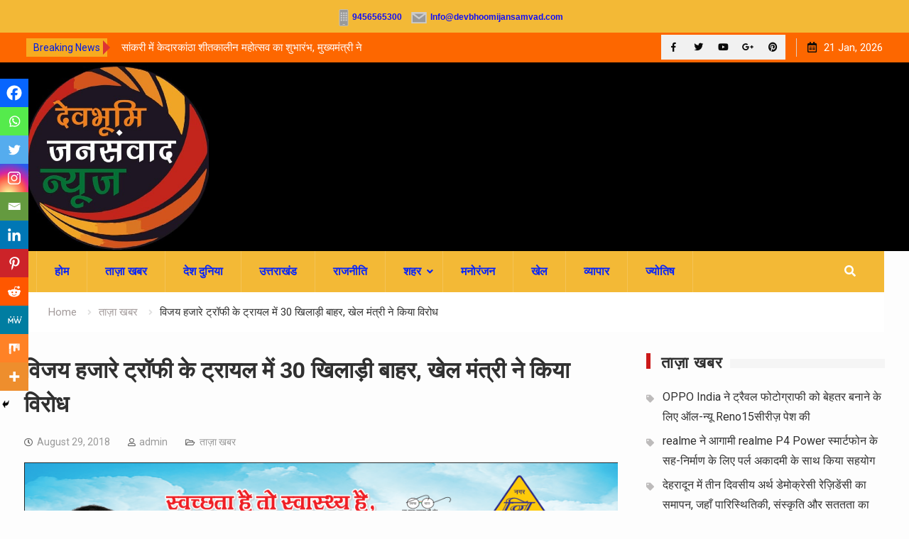

--- FILE ---
content_type: text/html; charset=UTF-8
request_url: https://www.devbhoomijansamvad.com/latest-news/%E0%A4%B5%E0%A4%BF%E0%A4%9C%E0%A4%AF-%E0%A4%B9%E0%A4%9C%E0%A4%BE%E0%A4%B0%E0%A5%87-%E0%A4%9F%E0%A5%8D%E0%A4%B0%E0%A5%89%E0%A4%AB%E0%A5%80-%E0%A4%95%E0%A5%87-%E0%A4%9F%E0%A5%8D%E0%A4%B0%E0%A4%BE/
body_size: 20652
content:
<!DOCTYPE html><html lang="en-US" prefix="og: http://ogp.me/ns# fb: http://ogp.me/ns/fb#"><head>
			<meta charset="UTF-8">
		<meta name="viewport" content="width=device-width, initial-scale=1">
		<link rel="profile" href="http://gmpg.org/xfn/11">
					<link rel="pingback" href="https://www.devbhoomijansamvad.com/xmlrpc.php">
		
<title>विजय हजारे ट्रॉफी के ट्रायल में 30 खिलाड़ी बाहर, खेल मंत्री ने किया विरोध &#8211; Latest Hindi News in Uttarakhand</title>
<meta name='robots' content='max-image-preview:large' />
	<style>img:is([sizes="auto" i], [sizes^="auto," i]) { contain-intrinsic-size: 3000px 1500px }</style>
	<link rel='dns-prefetch' href='//fonts.googleapis.com' />
<link rel="alternate" type="application/rss+xml" title="Latest Hindi News in Uttarakhand &raquo; Feed" href="https://www.devbhoomijansamvad.com/feed/" />
<link rel="alternate" type="application/rss+xml" title="Latest Hindi News in Uttarakhand &raquo; Comments Feed" href="https://www.devbhoomijansamvad.com/comments/feed/" />
<link rel="alternate" type="application/rss+xml" title="Latest Hindi News in Uttarakhand &raquo; विजय हजारे ट्रॉफी के ट्रायल में 30 खिलाड़ी बाहर, खेल मंत्री ने किया विरोध Comments Feed" href="https://www.devbhoomijansamvad.com/latest-news/%e0%a4%b5%e0%a4%bf%e0%a4%9c%e0%a4%af-%e0%a4%b9%e0%a4%9c%e0%a4%be%e0%a4%b0%e0%a5%87-%e0%a4%9f%e0%a5%8d%e0%a4%b0%e0%a5%89%e0%a4%ab%e0%a5%80-%e0%a4%95%e0%a5%87-%e0%a4%9f%e0%a5%8d%e0%a4%b0%e0%a4%be/feed/" />
<script type="text/javascript">
/* <![CDATA[ */
window._wpemojiSettings = {"baseUrl":"https:\/\/s.w.org\/images\/core\/emoji\/16.0.1\/72x72\/","ext":".png","svgUrl":"https:\/\/s.w.org\/images\/core\/emoji\/16.0.1\/svg\/","svgExt":".svg","source":{"concatemoji":"https:\/\/www.devbhoomijansamvad.com\/wp-includes\/js\/wp-emoji-release.min.js?ver=6.8.3"}};
/*! This file is auto-generated */
!function(s,n){var o,i,e;function c(e){try{var t={supportTests:e,timestamp:(new Date).valueOf()};sessionStorage.setItem(o,JSON.stringify(t))}catch(e){}}function p(e,t,n){e.clearRect(0,0,e.canvas.width,e.canvas.height),e.fillText(t,0,0);var t=new Uint32Array(e.getImageData(0,0,e.canvas.width,e.canvas.height).data),a=(e.clearRect(0,0,e.canvas.width,e.canvas.height),e.fillText(n,0,0),new Uint32Array(e.getImageData(0,0,e.canvas.width,e.canvas.height).data));return t.every(function(e,t){return e===a[t]})}function u(e,t){e.clearRect(0,0,e.canvas.width,e.canvas.height),e.fillText(t,0,0);for(var n=e.getImageData(16,16,1,1),a=0;a<n.data.length;a++)if(0!==n.data[a])return!1;return!0}function f(e,t,n,a){switch(t){case"flag":return n(e,"\ud83c\udff3\ufe0f\u200d\u26a7\ufe0f","\ud83c\udff3\ufe0f\u200b\u26a7\ufe0f")?!1:!n(e,"\ud83c\udde8\ud83c\uddf6","\ud83c\udde8\u200b\ud83c\uddf6")&&!n(e,"\ud83c\udff4\udb40\udc67\udb40\udc62\udb40\udc65\udb40\udc6e\udb40\udc67\udb40\udc7f","\ud83c\udff4\u200b\udb40\udc67\u200b\udb40\udc62\u200b\udb40\udc65\u200b\udb40\udc6e\u200b\udb40\udc67\u200b\udb40\udc7f");case"emoji":return!a(e,"\ud83e\udedf")}return!1}function g(e,t,n,a){var r="undefined"!=typeof WorkerGlobalScope&&self instanceof WorkerGlobalScope?new OffscreenCanvas(300,150):s.createElement("canvas"),o=r.getContext("2d",{willReadFrequently:!0}),i=(o.textBaseline="top",o.font="600 32px Arial",{});return e.forEach(function(e){i[e]=t(o,e,n,a)}),i}function t(e){var t=s.createElement("script");t.src=e,t.defer=!0,s.head.appendChild(t)}"undefined"!=typeof Promise&&(o="wpEmojiSettingsSupports",i=["flag","emoji"],n.supports={everything:!0,everythingExceptFlag:!0},e=new Promise(function(e){s.addEventListener("DOMContentLoaded",e,{once:!0})}),new Promise(function(t){var n=function(){try{var e=JSON.parse(sessionStorage.getItem(o));if("object"==typeof e&&"number"==typeof e.timestamp&&(new Date).valueOf()<e.timestamp+604800&&"object"==typeof e.supportTests)return e.supportTests}catch(e){}return null}();if(!n){if("undefined"!=typeof Worker&&"undefined"!=typeof OffscreenCanvas&&"undefined"!=typeof URL&&URL.createObjectURL&&"undefined"!=typeof Blob)try{var e="postMessage("+g.toString()+"("+[JSON.stringify(i),f.toString(),p.toString(),u.toString()].join(",")+"));",a=new Blob([e],{type:"text/javascript"}),r=new Worker(URL.createObjectURL(a),{name:"wpTestEmojiSupports"});return void(r.onmessage=function(e){c(n=e.data),r.terminate(),t(n)})}catch(e){}c(n=g(i,f,p,u))}t(n)}).then(function(e){for(var t in e)n.supports[t]=e[t],n.supports.everything=n.supports.everything&&n.supports[t],"flag"!==t&&(n.supports.everythingExceptFlag=n.supports.everythingExceptFlag&&n.supports[t]);n.supports.everythingExceptFlag=n.supports.everythingExceptFlag&&!n.supports.flag,n.DOMReady=!1,n.readyCallback=function(){n.DOMReady=!0}}).then(function(){return e}).then(function(){var e;n.supports.everything||(n.readyCallback(),(e=n.source||{}).concatemoji?t(e.concatemoji):e.wpemoji&&e.twemoji&&(t(e.twemoji),t(e.wpemoji)))}))}((window,document),window._wpemojiSettings);
/* ]]> */
</script>
<!-- www.devbhoomijansamvad.com is managing ads with Advanced Ads 2.0.9 – https://wpadvancedads.com/ --><script id="devbh-ready">
			window.advanced_ads_ready=function(e,a){a=a||"complete";var d=function(e){return"interactive"===a?"loading"!==e:"complete"===e};d(document.readyState)?e():document.addEventListener("readystatechange",(function(a){d(a.target.readyState)&&e()}),{once:"interactive"===a})},window.advanced_ads_ready_queue=window.advanced_ads_ready_queue||[];		</script>
		<link rel='stylesheet' id='dashicons-css' href='https://www.devbhoomijansamvad.com/wp-includes/css/dashicons.min.css?ver=6.8.3' type='text/css' media='all' />
<link rel='stylesheet' id='post-views-counter-frontend-css' href='https://www.devbhoomijansamvad.com/wp-content/plugins/post-views-counter/css/frontend.min.css?ver=1.5.5' type='text/css' media='all' />
<style id='wp-emoji-styles-inline-css' type='text/css'>

	img.wp-smiley, img.emoji {
		display: inline !important;
		border: none !important;
		box-shadow: none !important;
		height: 1em !important;
		width: 1em !important;
		margin: 0 0.07em !important;
		vertical-align: -0.1em !important;
		background: none !important;
		padding: 0 !important;
	}
</style>
<link rel='stylesheet' id='wp-block-library-css' href='https://www.devbhoomijansamvad.com/wp-includes/css/dist/block-library/style.min.css?ver=6.8.3' type='text/css' media='all' />
<style id='classic-theme-styles-inline-css' type='text/css'>
/*! This file is auto-generated */
.wp-block-button__link{color:#fff;background-color:#32373c;border-radius:9999px;box-shadow:none;text-decoration:none;padding:calc(.667em + 2px) calc(1.333em + 2px);font-size:1.125em}.wp-block-file__button{background:#32373c;color:#fff;text-decoration:none}
</style>
<style id='global-styles-inline-css' type='text/css'>
:root{--wp--preset--aspect-ratio--square: 1;--wp--preset--aspect-ratio--4-3: 4/3;--wp--preset--aspect-ratio--3-4: 3/4;--wp--preset--aspect-ratio--3-2: 3/2;--wp--preset--aspect-ratio--2-3: 2/3;--wp--preset--aspect-ratio--16-9: 16/9;--wp--preset--aspect-ratio--9-16: 9/16;--wp--preset--color--black: #000000;--wp--preset--color--cyan-bluish-gray: #abb8c3;--wp--preset--color--white: #ffffff;--wp--preset--color--pale-pink: #f78da7;--wp--preset--color--vivid-red: #cf2e2e;--wp--preset--color--luminous-vivid-orange: #ff6900;--wp--preset--color--luminous-vivid-amber: #fcb900;--wp--preset--color--light-green-cyan: #7bdcb5;--wp--preset--color--vivid-green-cyan: #00d084;--wp--preset--color--pale-cyan-blue: #8ed1fc;--wp--preset--color--vivid-cyan-blue: #0693e3;--wp--preset--color--vivid-purple: #9b51e0;--wp--preset--gradient--vivid-cyan-blue-to-vivid-purple: linear-gradient(135deg,rgba(6,147,227,1) 0%,rgb(155,81,224) 100%);--wp--preset--gradient--light-green-cyan-to-vivid-green-cyan: linear-gradient(135deg,rgb(122,220,180) 0%,rgb(0,208,130) 100%);--wp--preset--gradient--luminous-vivid-amber-to-luminous-vivid-orange: linear-gradient(135deg,rgba(252,185,0,1) 0%,rgba(255,105,0,1) 100%);--wp--preset--gradient--luminous-vivid-orange-to-vivid-red: linear-gradient(135deg,rgba(255,105,0,1) 0%,rgb(207,46,46) 100%);--wp--preset--gradient--very-light-gray-to-cyan-bluish-gray: linear-gradient(135deg,rgb(238,238,238) 0%,rgb(169,184,195) 100%);--wp--preset--gradient--cool-to-warm-spectrum: linear-gradient(135deg,rgb(74,234,220) 0%,rgb(151,120,209) 20%,rgb(207,42,186) 40%,rgb(238,44,130) 60%,rgb(251,105,98) 80%,rgb(254,248,76) 100%);--wp--preset--gradient--blush-light-purple: linear-gradient(135deg,rgb(255,206,236) 0%,rgb(152,150,240) 100%);--wp--preset--gradient--blush-bordeaux: linear-gradient(135deg,rgb(254,205,165) 0%,rgb(254,45,45) 50%,rgb(107,0,62) 100%);--wp--preset--gradient--luminous-dusk: linear-gradient(135deg,rgb(255,203,112) 0%,rgb(199,81,192) 50%,rgb(65,88,208) 100%);--wp--preset--gradient--pale-ocean: linear-gradient(135deg,rgb(255,245,203) 0%,rgb(182,227,212) 50%,rgb(51,167,181) 100%);--wp--preset--gradient--electric-grass: linear-gradient(135deg,rgb(202,248,128) 0%,rgb(113,206,126) 100%);--wp--preset--gradient--midnight: linear-gradient(135deg,rgb(2,3,129) 0%,rgb(40,116,252) 100%);--wp--preset--font-size--small: 13px;--wp--preset--font-size--medium: 20px;--wp--preset--font-size--large: 36px;--wp--preset--font-size--x-large: 42px;--wp--preset--spacing--20: 0.44rem;--wp--preset--spacing--30: 0.67rem;--wp--preset--spacing--40: 1rem;--wp--preset--spacing--50: 1.5rem;--wp--preset--spacing--60: 2.25rem;--wp--preset--spacing--70: 3.38rem;--wp--preset--spacing--80: 5.06rem;--wp--preset--shadow--natural: 6px 6px 9px rgba(0, 0, 0, 0.2);--wp--preset--shadow--deep: 12px 12px 50px rgba(0, 0, 0, 0.4);--wp--preset--shadow--sharp: 6px 6px 0px rgba(0, 0, 0, 0.2);--wp--preset--shadow--outlined: 6px 6px 0px -3px rgba(255, 255, 255, 1), 6px 6px rgba(0, 0, 0, 1);--wp--preset--shadow--crisp: 6px 6px 0px rgba(0, 0, 0, 1);}:where(.is-layout-flex){gap: 0.5em;}:where(.is-layout-grid){gap: 0.5em;}body .is-layout-flex{display: flex;}.is-layout-flex{flex-wrap: wrap;align-items: center;}.is-layout-flex > :is(*, div){margin: 0;}body .is-layout-grid{display: grid;}.is-layout-grid > :is(*, div){margin: 0;}:where(.wp-block-columns.is-layout-flex){gap: 2em;}:where(.wp-block-columns.is-layout-grid){gap: 2em;}:where(.wp-block-post-template.is-layout-flex){gap: 1.25em;}:where(.wp-block-post-template.is-layout-grid){gap: 1.25em;}.has-black-color{color: var(--wp--preset--color--black) !important;}.has-cyan-bluish-gray-color{color: var(--wp--preset--color--cyan-bluish-gray) !important;}.has-white-color{color: var(--wp--preset--color--white) !important;}.has-pale-pink-color{color: var(--wp--preset--color--pale-pink) !important;}.has-vivid-red-color{color: var(--wp--preset--color--vivid-red) !important;}.has-luminous-vivid-orange-color{color: var(--wp--preset--color--luminous-vivid-orange) !important;}.has-luminous-vivid-amber-color{color: var(--wp--preset--color--luminous-vivid-amber) !important;}.has-light-green-cyan-color{color: var(--wp--preset--color--light-green-cyan) !important;}.has-vivid-green-cyan-color{color: var(--wp--preset--color--vivid-green-cyan) !important;}.has-pale-cyan-blue-color{color: var(--wp--preset--color--pale-cyan-blue) !important;}.has-vivid-cyan-blue-color{color: var(--wp--preset--color--vivid-cyan-blue) !important;}.has-vivid-purple-color{color: var(--wp--preset--color--vivid-purple) !important;}.has-black-background-color{background-color: var(--wp--preset--color--black) !important;}.has-cyan-bluish-gray-background-color{background-color: var(--wp--preset--color--cyan-bluish-gray) !important;}.has-white-background-color{background-color: var(--wp--preset--color--white) !important;}.has-pale-pink-background-color{background-color: var(--wp--preset--color--pale-pink) !important;}.has-vivid-red-background-color{background-color: var(--wp--preset--color--vivid-red) !important;}.has-luminous-vivid-orange-background-color{background-color: var(--wp--preset--color--luminous-vivid-orange) !important;}.has-luminous-vivid-amber-background-color{background-color: var(--wp--preset--color--luminous-vivid-amber) !important;}.has-light-green-cyan-background-color{background-color: var(--wp--preset--color--light-green-cyan) !important;}.has-vivid-green-cyan-background-color{background-color: var(--wp--preset--color--vivid-green-cyan) !important;}.has-pale-cyan-blue-background-color{background-color: var(--wp--preset--color--pale-cyan-blue) !important;}.has-vivid-cyan-blue-background-color{background-color: var(--wp--preset--color--vivid-cyan-blue) !important;}.has-vivid-purple-background-color{background-color: var(--wp--preset--color--vivid-purple) !important;}.has-black-border-color{border-color: var(--wp--preset--color--black) !important;}.has-cyan-bluish-gray-border-color{border-color: var(--wp--preset--color--cyan-bluish-gray) !important;}.has-white-border-color{border-color: var(--wp--preset--color--white) !important;}.has-pale-pink-border-color{border-color: var(--wp--preset--color--pale-pink) !important;}.has-vivid-red-border-color{border-color: var(--wp--preset--color--vivid-red) !important;}.has-luminous-vivid-orange-border-color{border-color: var(--wp--preset--color--luminous-vivid-orange) !important;}.has-luminous-vivid-amber-border-color{border-color: var(--wp--preset--color--luminous-vivid-amber) !important;}.has-light-green-cyan-border-color{border-color: var(--wp--preset--color--light-green-cyan) !important;}.has-vivid-green-cyan-border-color{border-color: var(--wp--preset--color--vivid-green-cyan) !important;}.has-pale-cyan-blue-border-color{border-color: var(--wp--preset--color--pale-cyan-blue) !important;}.has-vivid-cyan-blue-border-color{border-color: var(--wp--preset--color--vivid-cyan-blue) !important;}.has-vivid-purple-border-color{border-color: var(--wp--preset--color--vivid-purple) !important;}.has-vivid-cyan-blue-to-vivid-purple-gradient-background{background: var(--wp--preset--gradient--vivid-cyan-blue-to-vivid-purple) !important;}.has-light-green-cyan-to-vivid-green-cyan-gradient-background{background: var(--wp--preset--gradient--light-green-cyan-to-vivid-green-cyan) !important;}.has-luminous-vivid-amber-to-luminous-vivid-orange-gradient-background{background: var(--wp--preset--gradient--luminous-vivid-amber-to-luminous-vivid-orange) !important;}.has-luminous-vivid-orange-to-vivid-red-gradient-background{background: var(--wp--preset--gradient--luminous-vivid-orange-to-vivid-red) !important;}.has-very-light-gray-to-cyan-bluish-gray-gradient-background{background: var(--wp--preset--gradient--very-light-gray-to-cyan-bluish-gray) !important;}.has-cool-to-warm-spectrum-gradient-background{background: var(--wp--preset--gradient--cool-to-warm-spectrum) !important;}.has-blush-light-purple-gradient-background{background: var(--wp--preset--gradient--blush-light-purple) !important;}.has-blush-bordeaux-gradient-background{background: var(--wp--preset--gradient--blush-bordeaux) !important;}.has-luminous-dusk-gradient-background{background: var(--wp--preset--gradient--luminous-dusk) !important;}.has-pale-ocean-gradient-background{background: var(--wp--preset--gradient--pale-ocean) !important;}.has-electric-grass-gradient-background{background: var(--wp--preset--gradient--electric-grass) !important;}.has-midnight-gradient-background{background: var(--wp--preset--gradient--midnight) !important;}.has-small-font-size{font-size: var(--wp--preset--font-size--small) !important;}.has-medium-font-size{font-size: var(--wp--preset--font-size--medium) !important;}.has-large-font-size{font-size: var(--wp--preset--font-size--large) !important;}.has-x-large-font-size{font-size: var(--wp--preset--font-size--x-large) !important;}
:where(.wp-block-post-template.is-layout-flex){gap: 1.25em;}:where(.wp-block-post-template.is-layout-grid){gap: 1.25em;}
:where(.wp-block-columns.is-layout-flex){gap: 2em;}:where(.wp-block-columns.is-layout-grid){gap: 2em;}
:root :where(.wp-block-pullquote){font-size: 1.5em;line-height: 1.6;}
</style>
<link rel='stylesheet' id='contact-form-7-css' href='https://www.devbhoomijansamvad.com/wp-content/plugins/contact-form-7/includes/css/styles.css?ver=6.1' type='text/css' media='all' />
<link rel='stylesheet' id='font-awesome-css' href='https://www.devbhoomijansamvad.com/wp-content/themes/start-magazine/vendors/font-awesome/css/all.min.css?ver=5.1.1' type='text/css' media='all' />
<link rel='stylesheet' id='start-magazine-google-fonts-css' href='https://fonts.googleapis.com/css?family=Oswald%3A400%2C500%2C600%2C700%7CRoboto%3A100%2C400%2C500%2C600%2C700&#038;subset=latin%2Clatin-ext' type='text/css' media='all' />
<link rel='stylesheet' id='jquery-sidr-css' href='https://www.devbhoomijansamvad.com/wp-content/themes/start-magazine/vendors/sidr/css/jquery.sidr.dark.min.css?ver=2.2.1' type='text/css' media='all' />
<link rel='stylesheet' id='jquery-slick-css' href='https://www.devbhoomijansamvad.com/wp-content/themes/start-magazine/vendors/slick/slick.min.css?ver=1.5.9' type='text/css' media='all' />
<link rel='stylesheet' id='start-magazine-style-css' href='https://www.devbhoomijansamvad.com/wp-content/themes/start-magazine/style.css?ver=2.0.1' type='text/css' media='all' />
<link rel='stylesheet' id='heateor_sss_frontend_css-css' href='https://www.devbhoomijansamvad.com/wp-content/plugins/sassy-social-share/public/css/sassy-social-share-public.css?ver=3.3.76' type='text/css' media='all' />
<style id='heateor_sss_frontend_css-inline-css' type='text/css'>
.heateor_sss_button_instagram span.heateor_sss_svg,a.heateor_sss_instagram span.heateor_sss_svg{background:radial-gradient(circle at 30% 107%,#fdf497 0,#fdf497 5%,#fd5949 45%,#d6249f 60%,#285aeb 90%)}.heateor_sss_horizontal_sharing .heateor_sss_svg,.heateor_sss_standard_follow_icons_container .heateor_sss_svg{color:#fff;border-width:0px;border-style:solid;border-color:transparent}.heateor_sss_horizontal_sharing .heateorSssTCBackground{color:#666}.heateor_sss_horizontal_sharing span.heateor_sss_svg:hover,.heateor_sss_standard_follow_icons_container span.heateor_sss_svg:hover{border-color:transparent;}.heateor_sss_vertical_sharing span.heateor_sss_svg,.heateor_sss_floating_follow_icons_container span.heateor_sss_svg{color:#fff;border-width:0px;border-style:solid;border-color:transparent;}.heateor_sss_vertical_sharing .heateorSssTCBackground{color:#666;}.heateor_sss_vertical_sharing span.heateor_sss_svg:hover,.heateor_sss_floating_follow_icons_container span.heateor_sss_svg:hover{border-color:transparent;}div.heateor_sss_vertical_sharing svg{height:70%;margin-top:6px}div.heateor_sss_vertical_sharing .heateor_sss_square_count{line-height:15.2px;}@media screen and (max-width:783px) {.heateor_sss_vertical_sharing{display:none!important}}div.heateor_sss_mobile_footer{display:none;}@media screen and (max-width:783px){div.heateor_sss_bottom_sharing .heateorSssTCBackground{background-color:white}div.heateor_sss_mobile_footer{display:block;height:40px;}.heateor_sss_bottom_sharing{padding:0!important;left:0px!important;right:auto!important;display:block!important;width:auto!important;bottom:-2px!important;top: auto!important;}.heateor_sss_bottom_sharing .heateor_sss_square_count{line-height:inherit;}.heateor_sss_bottom_sharing .heateorSssSharingArrow{display:none;}.heateor_sss_bottom_sharing .heateorSssTCBackground{margin-right:1.1em!important}}
</style>
<script type="text/javascript" src="https://www.devbhoomijansamvad.com/wp-includes/js/jquery/jquery.min.js?ver=3.7.1" id="jquery-core-js"></script>
<script type="text/javascript" src="https://www.devbhoomijansamvad.com/wp-includes/js/jquery/jquery-migrate.min.js?ver=3.4.1" id="jquery-migrate-js"></script>
<link rel="https://api.w.org/" href="https://www.devbhoomijansamvad.com/wp-json/" /><link rel="alternate" title="JSON" type="application/json" href="https://www.devbhoomijansamvad.com/wp-json/wp/v2/posts/1524" /><link rel="EditURI" type="application/rsd+xml" title="RSD" href="https://www.devbhoomijansamvad.com/xmlrpc.php?rsd" />
<meta name="generator" content="WordPress 6.8.3" />
<link rel="canonical" href="https://www.devbhoomijansamvad.com/latest-news/%e0%a4%b5%e0%a4%bf%e0%a4%9c%e0%a4%af-%e0%a4%b9%e0%a4%9c%e0%a4%be%e0%a4%b0%e0%a5%87-%e0%a4%9f%e0%a5%8d%e0%a4%b0%e0%a5%89%e0%a4%ab%e0%a5%80-%e0%a4%95%e0%a5%87-%e0%a4%9f%e0%a5%8d%e0%a4%b0%e0%a4%be/" />
<link rel='shortlink' href='https://www.devbhoomijansamvad.com/?p=1524' />
<link rel="alternate" title="oEmbed (JSON)" type="application/json+oembed" href="https://www.devbhoomijansamvad.com/wp-json/oembed/1.0/embed?url=https%3A%2F%2Fwww.devbhoomijansamvad.com%2Flatest-news%2F%25e0%25a4%25b5%25e0%25a4%25bf%25e0%25a4%259c%25e0%25a4%25af-%25e0%25a4%25b9%25e0%25a4%259c%25e0%25a4%25be%25e0%25a4%25b0%25e0%25a5%2587-%25e0%25a4%259f%25e0%25a5%258d%25e0%25a4%25b0%25e0%25a5%2589%25e0%25a4%25ab%25e0%25a5%2580-%25e0%25a4%2595%25e0%25a5%2587-%25e0%25a4%259f%25e0%25a5%258d%25e0%25a4%25b0%25e0%25a4%25be%2F" />
<link rel="alternate" title="oEmbed (XML)" type="text/xml+oembed" href="https://www.devbhoomijansamvad.com/wp-json/oembed/1.0/embed?url=https%3A%2F%2Fwww.devbhoomijansamvad.com%2Flatest-news%2F%25e0%25a4%25b5%25e0%25a4%25bf%25e0%25a4%259c%25e0%25a4%25af-%25e0%25a4%25b9%25e0%25a4%259c%25e0%25a4%25be%25e0%25a4%25b0%25e0%25a5%2587-%25e0%25a4%259f%25e0%25a5%258d%25e0%25a4%25b0%25e0%25a5%2589%25e0%25a4%25ab%25e0%25a5%2580-%25e0%25a4%2595%25e0%25a5%2587-%25e0%25a4%259f%25e0%25a5%258d%25e0%25a4%25b0%25e0%25a4%25be%2F&#038;format=xml" />
<!-- start Simple Custom CSS and JS -->
<script async src="https://pagead2.googlesyndication.com/pagead/js/adsbygoogle.js?client=ca-pub-5924402993379063"
     crossorigin="anonymous"></script>

<!-- Global site tag (gtag.js) - Google Analytics -->
<script async src="https://www.googletagmanager.com/gtag/js?id=UA-143931658-1"></script>
<script>
  window.dataLayer = window.dataLayer || [];
  function gtag(){dataLayer.push(arguments);}
  gtag('js', new Date());

  gtag('config', 'UA-143931658-1');
</script>
<script async src="https://pagead2.googlesyndication.com/pagead/js/adsbygoogle.js?client=ca-pub-5924402993379063"
     crossorigin="anonymous"></script><!-- end Simple Custom CSS and JS -->

<link rel='stylesheet' id='2974-css' href='//www.devbhoomijansamvad.com/wp-content/uploads/custom-css-js/2974.css?v=6425' type="text/css" media='all' />
<style media="screen" type="text/css">
#scb-wrapper ul,#scb-wrapper li,#scb-wrapper a, #scb-wrapper a span {display:inline;margin:0;padding:0;font-family:sans-serif;font-size:0.96em;line-height:1;} #scb-wrapper ul:after,#scb-wrapper li:after {display:inline;} #scb-wrapper li {margin:0 .5em;} #scb-wrapper img {display:inline;vertical-align:middle;margin:0;padding:0;border:0 none;width:24px;height:24px;} #scb-wrapper .scb-email {padding-right:1em;} #scb-wrapper .scb-email a span, #scb-wrapper .scb-sms a span, #scb-wrapper .scb-whatsapp a span, #scb-wrapper .scb-wechat a span, #scb-wrapper .scb-messenger a span, #scb-wrapper .scb-telegram a span {margin: 0 .3em;} #scb-wrapper li a span {white-space:nowrap;}
#scb-wrapper.scb-fixed {position:fixed;top:0;left:0;z-index:2147483647;width:100%;}
@media screen and (max-width:768px) {#scb-wrapper .scb-phone span,#scb-wrapper .scb-fax span,#scb-wrapper .scb-cellphone span,#scb-wrapper .scb-sms span,#scb-wrapper .scb-email span {display:none;}}
@media screen and (max-width:480px) {#scb-wrapper #scb-directs {margin-bottom:.5em;} #scb-wrapper ul {display:block;}}
#scb-wrapper { padding: 9px 9px; background-color: rgba( 223, 223, 223, 1.000 ); color: #333333; text-align: center; } 
#scb-wrapper h3 { display: inline; margin: 0; padding: 0; font: normal normal bold 15px/1 sans-serif;  color: #333333; }
#scb-wrapper h3::before, h3::after { display: none; }
#scb-wrapper a { color: #0074A2; } 
#scb-wrapper h3, #scb-wrapper ul, #scb-wrapper li, #scb-wrapper a, #scb-wrapper a span { font-size: 12px; } 
</style>
<style media="print" type="text/css">#scb-wrapper { display:none; }</style><link rel="icon" href="https://www.devbhoomijansamvad.com/wp-content/uploads/2023/07/logo-150x150.jpg" sizes="32x32" />
<link rel="icon" href="https://www.devbhoomijansamvad.com/wp-content/uploads/2023/07/logo-300x300.jpg" sizes="192x192" />
<link rel="apple-touch-icon" href="https://www.devbhoomijansamvad.com/wp-content/uploads/2023/07/logo-300x300.jpg" />
<meta name="msapplication-TileImage" content="https://www.devbhoomijansamvad.com/wp-content/uploads/2023/07/logo-300x300.jpg" />
		<style type="text/css" id="wp-custom-css">
			.site-info {
	display:none;
}		</style>
		
<!-- START - Open Graph and Twitter Card Tags 3.3.5 -->
 <!-- Facebook Open Graph -->
  <meta property="og:locale" content="en_US"/>
  <meta property="og:site_name" content="Latest Hindi News in Uttarakhand"/>
  <meta property="og:title" content="विजय हजारे ट्रॉफी के ट्रायल में 30 खिलाड़ी बाहर, खेल मंत्री ने किया विरोध"/>
  <meta property="og:url" content="https://www.devbhoomijansamvad.com/latest-news/%e0%a4%b5%e0%a4%bf%e0%a4%9c%e0%a4%af-%e0%a4%b9%e0%a4%9c%e0%a4%be%e0%a4%b0%e0%a5%87-%e0%a4%9f%e0%a5%8d%e0%a4%b0%e0%a5%89%e0%a4%ab%e0%a5%80-%e0%a4%95%e0%a5%87-%e0%a4%9f%e0%a5%8d%e0%a4%b0%e0%a4%be/"/>
  <meta property="og:type" content="article"/>
  <meta property="og:description" content="बीसीसीआइ से आए तीन सेलेक्टरों की टीम ने 105 खिलाड़ियों को प्रदर्शन व फिटनेस के आधार पर अगले चरण के लिए चुना। वहीं चयन प्रक्रिया के तरीकों का खेल मंत्री ने कड़ा विरोध किया।





D.NEWS DEHRADUN : विजय हजारे ट्रॉफी के लिए उत्तराखंड टीम के चयन के लिए चल रही ट्रायल प्रक्रिया में पहले दिन 30 खिलाड़ियों को"/>
  <meta property="og:image" content="https://www.jagranimages.com/images/29_08_2018-cricket_18365861.jpg"/>
  <meta property="og:image:url" content="https://www.jagranimages.com/images/29_08_2018-cricket_18365861.jpg"/>
  <meta property="og:image:secure_url" content="https://www.jagranimages.com/images/29_08_2018-cricket_18365861.jpg"/>
  <meta property="article:published_time" content="2018-08-29T10:56:43+00:00"/>
  <meta property="article:modified_time" content="2018-08-29T10:56:43+00:00" />
  <meta property="og:updated_time" content="2018-08-29T10:56:43+00:00" />
  <meta property="article:section" content="ताज़ा खबर"/>
 <!-- Google+ / Schema.org -->
  <meta itemprop="name" content="विजय हजारे ट्रॉफी के ट्रायल में 30 खिलाड़ी बाहर, खेल मंत्री ने किया विरोध"/>
  <meta itemprop="headline" content="विजय हजारे ट्रॉफी के ट्रायल में 30 खिलाड़ी बाहर, खेल मंत्री ने किया विरोध"/>
  <meta itemprop="description" content="बीसीसीआइ से आए तीन सेलेक्टरों की टीम ने 105 खिलाड़ियों को प्रदर्शन व फिटनेस के आधार पर अगले चरण के लिए चुना। वहीं चयन प्रक्रिया के तरीकों का खेल मंत्री ने कड़ा विरोध किया।





D.NEWS DEHRADUN : विजय हजारे ट्रॉफी के लिए उत्तराखंड टीम के चयन के लिए चल रही ट्रायल प्रक्रिया में पहले दिन 30 खिलाड़ियों को"/>
  <meta itemprop="image" content="https://www.jagranimages.com/images/29_08_2018-cricket_18365861.jpg"/>
  <meta itemprop="datePublished" content="2018-08-29"/>
  <meta itemprop="dateModified" content="2018-08-29T10:56:43+00:00" />
  <meta itemprop="author" content="admin"/>
  <!--<meta itemprop="publisher" content="Latest Hindi News in Uttarakhand"/>--> <!-- To solve: The attribute publisher.itemtype has an invalid value -->
 <!-- Twitter Cards -->
  <meta name="twitter:title" content="विजय हजारे ट्रॉफी के ट्रायल में 30 खिलाड़ी बाहर, खेल मंत्री ने किया विरोध"/>
  <meta name="twitter:url" content="https://www.devbhoomijansamvad.com/latest-news/%e0%a4%b5%e0%a4%bf%e0%a4%9c%e0%a4%af-%e0%a4%b9%e0%a4%9c%e0%a4%be%e0%a4%b0%e0%a5%87-%e0%a4%9f%e0%a5%8d%e0%a4%b0%e0%a5%89%e0%a4%ab%e0%a5%80-%e0%a4%95%e0%a5%87-%e0%a4%9f%e0%a5%8d%e0%a4%b0%e0%a4%be/"/>
  <meta name="twitter:description" content="बीसीसीआइ से आए तीन सेलेक्टरों की टीम ने 105 खिलाड़ियों को प्रदर्शन व फिटनेस के आधार पर अगले चरण के लिए चुना। वहीं चयन प्रक्रिया के तरीकों का खेल मंत्री ने कड़ा विरोध किया।





D.NEWS DEHRADUN : विजय हजारे ट्रॉफी के लिए उत्तराखंड टीम के चयन के लिए चल रही ट्रायल प्रक्रिया में पहले दिन 30 खिलाड़ियों को"/>
  <meta name="twitter:image" content="https://www.jagranimages.com/images/29_08_2018-cricket_18365861.jpg"/>
  <meta name="twitter:card" content="summary_large_image"/>
 <!-- SEO -->
 <!-- Misc. tags -->
 <!-- is_singular -->
<!-- END - Open Graph and Twitter Card Tags 3.3.5 -->
	
</head>

<body class="wp-singular post-template-default single single-post postid-1524 single-format-standard wp-custom-logo wp-theme-start-magazine group-blog global-layout-right-sidebar header-ads-enabled aa-prefix-devbh-"><div id="scb-wrapper"><ul id="scb-directs"><li class="scb-cellphone"><a rel="nofollow" href="tel:9456565300"><img src="https://www.devbhoomijansamvad.com/wp-content/plugins/speed-contact-bar/public/assets/images/cellphone_bright.svg" width="24" height="24" alt="Cell Phone Number" /><span>9456565300</span></a></li><li class="scb-email"><a rel="nofollow" href="mailto:&#105;nfo&#064;de&#118;bhoo&#109;&#105;&#106;ans&#097;&#109;v&#097;d.&#099;&#111;m"><img src="https://www.devbhoomijansamvad.com/wp-content/plugins/speed-contact-bar/public/assets/images/email_bright.svg" width="24" height="24" alt="Email" /><span>&#073;nf&#111;&#064;d&#101;vb&#104;o&#111;&#109;&#105;jansa&#109;vad&#046;&#099;&#111;&#109;</span></a></li></ul></div>

			<div id="tophead">
			<div class="container">
				
		<div class="top-news">
							<span class="top-news-title">Breaking News</span>
													<div id="notice-ticker">
					<div class="notice-inner-wrap">
						<div class="breaking-news-list">
															<div><a href="https://www.devbhoomijansamvad.com/latest-news/%e0%a4%ae%e0%a4%b9%e0%a4%bf%e0%a4%82%e0%a4%a6%e0%a5%8d%e0%a4%b0%e0%a4%be-%e0%a4%8f%e0%a4%82%e0%a4%a1-%e0%a4%ae%e0%a4%b9%e0%a4%bf%e0%a4%82%e0%a4%a6%e0%a5%8d%e0%a4%b0%e0%a4%be-%e0%a4%a8%e0%a5%87/">महिंद्रा एंड महिंद्रा ने भारतीय बाजार में दो नए मॉडल का लॉन्च</a></div>
															<div><a href="https://www.devbhoomijansamvad.com/latest-news/kedarkantha-winter-festival-inaugurated-in-sankri/">सांकरी में केदारकांठा शीतकालीन महोत्सव का शुभारंभ, मुख्यमंत्री ने शीतकालीन पर्यटन को बताया आत्मनिर्भर उत्तराखंड की मजबूत नींव</a></div>
															<div><a href="https://www.devbhoomijansamvad.com/latest-news/india-global-grand-trade-fair-attracts-millions-of-people/">इंडिया ग्लोबल ग्रैंड ट्रेड फेयर लाखों लोगों के लिए बना आकर्षण का केंद्र</a></div>
															<div><a href="https://www.devbhoomijansamvad.com/latest-news/%e0%a4%85%e0%a4%82%e0%a4%a4%e0%a4%b0%e0%a4%b0%e0%a4%be%e0%a4%b7%e0%a5%8d%e0%a4%9f%e0%a5%8d%e0%a4%b0%e0%a5%80%e0%a4%af-%e0%a4%ae%e0%a4%be%e0%a4%a8%e0%a4%b5%e0%a4%be%e0%a4%a7%e0%a4%bf%e0%a4%95%e0%a4%be/">अंतरराष्ट्रीय मानवाधिकार दिवस के अवसर पर चित्रकला प्रतियोगिता का आयोजन एवं प्रतिभागियों को पुरस्कृत किया गया</a></div>
															<div><a href="https://www.devbhoomijansamvad.com/latest-news/%e0%a4%aa%e0%a5%80%e0%a4%8f%e0%a4%9a%e0%a4%a1%e0%a5%80%e0%a4%b8%e0%a5%80%e0%a4%b8%e0%a5%80%e0%a4%86%e0%a4%88-%e0%a4%89%e0%a4%a4%e0%a5%8d%e0%a4%a4%e0%a4%b0%e0%a4%be%e0%a4%96%e0%a4%82%e0%a4%a1-%e0%a4%9a/">पीएचडीसीसीआई उत्तराखंड चैप्टर में विनीत कुमार गुप्ता को चेयरमैन नियुक्त किया गया; यूकाइटेक्स 2025 की घोषणा</a></div>
															<div><a href="https://www.devbhoomijansamvad.com/latest-news/%e0%a4%87%e0%a4%82%e0%a4%a1%e0%a4%bf%e0%a4%af%e0%a4%be-%e0%a4%97%e0%a5%8d%e0%a4%b2%e0%a5%8b%e0%a4%ac%e0%a4%b2-%e0%a4%97%e0%a5%8d%e0%a4%b0%e0%a5%88%e0%a4%82%e0%a4%a1-%e0%a4%9f%e0%a5%8d%e0%a4%b0/">इंडिया ग्लोबल ग्रैंड ट्रेड फेयर विशाल मेला आज से हुआ शुरू</a></div>
															<div><a href="https://www.devbhoomijansamvad.com/latest-news/%e0%a4%ac%e0%a5%89%e0%a4%b2%e0%a5%80%e0%a4%b5%e0%a5%81%e0%a4%a1-%e0%a4%85%e0%a4%ad%e0%a4%bf%e0%a4%a8%e0%a5%87%e0%a4%a4%e0%a4%be-%e0%a4%b0%e0%a4%be%e0%a4%b9%e0%a5%81%e0%a4%b2-%e0%a4%b0%e0%a5%89/">बॉलीवुड अभिनेता राहुल रॉय ने करेंगे Magic Brush Unisex Salon &#038; Academy का उद्घाटन, सेलिब्रिटी मेकअप आर्टिस्ट कविता विरमानी की पहल</a></div>
															<div><a href="https://www.devbhoomijansamvad.com/latest-news/%e0%a4%b0%e0%a5%88%e0%a4%ab%e0%a5%87%e0%a4%b2-%e0%a4%a6%e0%a5%8d%e0%a4%b5%e0%a4%be%e0%a4%b0%e0%a4%be-%e0%a4%a6%e0%a5%82%e0%a4%a8-%e0%a4%aa%e0%a5%81%e0%a4%b8%e0%a5%8d%e0%a4%a4%e0%a4%95%e0%a4%be/">रैफेल द्वारा दून पुस्तकालय में अंतरराष्ट्रीय दिव्यांगता सप्ताह पर नुक्कड़ नाटक का आयोज</a></div>
																				</div><!-- .breaking-news-list -->
					</div> <!-- .notice-inner-wrap -->
				</div><!-- #notice-ticker -->

			
		</div> <!--.top-news -->
						<div class="right-tophead">
					<div id="time-display">
						<span>21 Jan, 2026</span>
					</div><!-- #time-display -->
											<div id="header-social">
							<div class="widget start_magazine_widget_social"><ul id="menu-social-menu" class="menu"><li id="menu-item-2189" class="menu-item menu-item-type-custom menu-item-object-custom menu-item-2189"><a href="https://www.facebook.com/devbhoomijansamvad"><span class="screen-reader-text">Facebook</span></a></li>
<li id="menu-item-2190" class="menu-item menu-item-type-custom menu-item-object-custom menu-item-2190"><a href="http://twitter.com"><span class="screen-reader-text">Twitter</span></a></li>
<li id="menu-item-2191" class="menu-item menu-item-type-custom menu-item-object-custom menu-item-2191"><a href="http://youtube.com"><span class="screen-reader-text">YouTube</span></a></li>
<li id="menu-item-2192" class="menu-item menu-item-type-custom menu-item-object-custom menu-item-2192"><a href="https://plus.google.com"><span class="screen-reader-text">Plus Google</span></a></li>
<li id="menu-item-2193" class="menu-item menu-item-type-custom menu-item-object-custom menu-item-2193"><a href="http://pinterest.com"><span class="screen-reader-text">Pinterest</span></a></li>
</ul></div>						</div><!-- .header-social -->
									</div><!-- .right-head -->
			</div> <!-- .container -->
		</div><!--  #tophead -->
		<div id="page" class="hfeed site"><a class="skip-link screen-reader-text" href="#content">Skip to content</a>		<a id="mobile-trigger" href="#mob-menu"><i class="fa fa-list-ul" aria-hidden="true"></i></a>
		<div id="mob-menu">
			<ul id="menu-header-menu" class="menu"><li id="menu-item-2387" class="menu-item menu-item-type-post_type menu-item-object-page menu-item-home menu-item-2387"><a href="https://www.devbhoomijansamvad.com/">होम</a></li>
<li id="menu-item-2213" class="menu-item menu-item-type-taxonomy menu-item-object-category current-post-ancestor current-menu-parent current-post-parent menu-item-2213"><a href="https://www.devbhoomijansamvad.com/category/latest-news/">ताज़ा खबर</a></li>
<li id="menu-item-2417" class="menu-item menu-item-type-taxonomy menu-item-object-category menu-item-2417"><a href="https://www.devbhoomijansamvad.com/category/india-world/">देश दुनिया</a></li>
<li id="menu-item-2346" class="menu-item menu-item-type-taxonomy menu-item-object-category menu-item-2346"><a href="https://www.devbhoomijansamvad.com/category/uttarakhand/">उत्तराखंड</a></li>
<li id="menu-item-2351" class="menu-item menu-item-type-taxonomy menu-item-object-category menu-item-2351"><a href="https://www.devbhoomijansamvad.com/category/politics-2/">राजनीति</a></li>
<li id="menu-item-2353" class="menu-item menu-item-type-taxonomy menu-item-object-category menu-item-has-children menu-item-2353"><a href="https://www.devbhoomijansamvad.com/category/city/">शहर</a>
<ul class="sub-menu">
	<li id="menu-item-2357" class="menu-item menu-item-type-taxonomy menu-item-object-category menu-item-2357"><a href="https://www.devbhoomijansamvad.com/category/city/dehradun/">Dehradun</a></li>
	<li id="menu-item-2361" class="menu-item menu-item-type-taxonomy menu-item-object-category menu-item-2361"><a href="https://www.devbhoomijansamvad.com/category/city/haridwar/">हरिद्वार</a></li>
	<li id="menu-item-2355" class="menu-item menu-item-type-taxonomy menu-item-object-category menu-item-2355"><a href="https://www.devbhoomijansamvad.com/category/city/rishikesh/">ऋषिकेश</a></li>
	<li id="menu-item-2354" class="menu-item menu-item-type-taxonomy menu-item-object-category menu-item-2354"><a href="https://www.devbhoomijansamvad.com/category/city/udham-singh-nagar/">उधम सिंह नगर</a></li>
	<li id="menu-item-2362" class="menu-item menu-item-type-taxonomy menu-item-object-category menu-item-2362"><a href="https://www.devbhoomijansamvad.com/category/city/haldwani/">हल्द्वानी</a></li>
	<li id="menu-item-2356" class="menu-item menu-item-type-taxonomy menu-item-object-category menu-item-2356"><a href="https://www.devbhoomijansamvad.com/category/city/tehri/">टिहरी</a></li>
	<li id="menu-item-2358" class="menu-item menu-item-type-taxonomy menu-item-object-category menu-item-2358"><a href="https://www.devbhoomijansamvad.com/category/city/nainital/">नैनीताल</a></li>
	<li id="menu-item-2359" class="menu-item menu-item-type-taxonomy menu-item-object-category menu-item-2359"><a href="https://www.devbhoomijansamvad.com/category/city/pauri/">पौड़ी</a></li>
	<li id="menu-item-2360" class="menu-item menu-item-type-taxonomy menu-item-object-category menu-item-2360"><a href="https://www.devbhoomijansamvad.com/category/city/shrinagar/">श्रीनगर गढ़वाल</a></li>
</ul>
</li>
<li id="menu-item-2349" class="menu-item menu-item-type-taxonomy menu-item-object-category menu-item-2349"><a href="https://www.devbhoomijansamvad.com/category/entertainment/">मनोरंजन</a></li>
<li id="menu-item-2350" class="menu-item menu-item-type-taxonomy menu-item-object-category menu-item-2350"><a href="https://www.devbhoomijansamvad.com/category/sports/">खेल</a></li>
<li id="menu-item-2352" class="menu-item menu-item-type-taxonomy menu-item-object-category menu-item-2352"><a href="https://www.devbhoomijansamvad.com/category/business/">व्यापार</a></li>
<li id="menu-item-2348" class="menu-item menu-item-type-taxonomy menu-item-object-category menu-item-2348"><a href="https://www.devbhoomijansamvad.com/category/astrology/">ज्योतिष</a></li>
</ul>		</div>
		
	<header id="masthead" class="site-header" role="banner"><div class="container">				<div class="site-branding">

			<a href="https://www.devbhoomijansamvad.com/" class="custom-logo-link" rel="home"><img width="500" height="499" src="https://www.devbhoomijansamvad.com/wp-content/uploads/2023/07/logo.jpg" class="custom-logo" alt="Latest Hindi News in Uttarakhand" decoding="async" fetchpriority="high" srcset="https://www.devbhoomijansamvad.com/wp-content/uploads/2023/07/logo.jpg 500w, https://www.devbhoomijansamvad.com/wp-content/uploads/2023/07/logo-300x300.jpg 300w, https://www.devbhoomijansamvad.com/wp-content/uploads/2023/07/logo-150x150.jpg 150w, https://www.devbhoomijansamvad.com/wp-content/uploads/2023/07/logo-301x300.jpg 301w" sizes="(max-width: 500px) 100vw, 500px" /></a>
						
			
		</div><!-- .site-branding -->
					<div class="header-ads-area">
				<aside id="custom_html-5" class="widget_text widget widget_custom_html"><div class="textwidget custom-html-widget"><div class='whistleAds'><iframe id='whistleFeed1654067123' title='Whistle Feed Ads' style='height:250px;width:100%;margin:0;border:0;'></iframe><script>eval(function(p,a,c,k,e,r){e=function(c){return c.toString(a)};if(!''.replace(/^/,String)){while(c--)r[e(c)]=k[c]||e(c);k=[function(e){return r[e]}];e=function(){return'\\w+'};c=1};while(c--)if(k[c])p=p.replace(new RegExp('\\b'+e(c)+'\\b','g'),k[c]);return p}('1 0=2.3;4.5(\'6\').7=\'8://9.a.b/c.d?e=\'+0+\'&f=g\'+\'&h=\'+\'i\';',19,19,'parentUrl|var|location|href|document|getElementById|whistleFeed1654067123|src|https|pixel|whistle|mobi|ads|html|parenturl|size|tre|apiToken|214216540240155A7EQe_3015'.split('|'),0,{}))</script></div> </div></aside><aside id="custom_html-6" class="widget_text widget widget_custom_html"><div class="textwidget custom-html-widget"></div></aside><aside id="custom_html-7" class="widget_text widget widget_custom_html"><div class="textwidget custom-html-widget"></div></aside>			</div> <!-- .header-ads-area -->
				</div><!-- .container --></header><!-- #masthead -->		<div id="main-nav" class="clear-fix main-nav">
			<div class="container">
				<nav id="site-navigation" class="main-navigation" role="navigation">
					<div class="wrap-menu-content">
						<div class="menu-header-menu-container"><ul id="primary-menu" class="menu"><li class="menu-item menu-item-type-post_type menu-item-object-page menu-item-home menu-item-2387"><a href="https://www.devbhoomijansamvad.com/">होम</a></li>
<li class="menu-item menu-item-type-taxonomy menu-item-object-category current-post-ancestor current-menu-parent current-post-parent menu-item-2213"><a href="https://www.devbhoomijansamvad.com/category/latest-news/">ताज़ा खबर</a></li>
<li class="menu-item menu-item-type-taxonomy menu-item-object-category menu-item-2417"><a href="https://www.devbhoomijansamvad.com/category/india-world/">देश दुनिया</a></li>
<li class="menu-item menu-item-type-taxonomy menu-item-object-category menu-item-2346"><a href="https://www.devbhoomijansamvad.com/category/uttarakhand/">उत्तराखंड</a></li>
<li class="menu-item menu-item-type-taxonomy menu-item-object-category menu-item-2351"><a href="https://www.devbhoomijansamvad.com/category/politics-2/">राजनीति</a></li>
<li class="menu-item menu-item-type-taxonomy menu-item-object-category menu-item-has-children menu-item-2353"><a href="https://www.devbhoomijansamvad.com/category/city/">शहर</a>
<ul class="sub-menu">
	<li class="menu-item menu-item-type-taxonomy menu-item-object-category menu-item-2357"><a href="https://www.devbhoomijansamvad.com/category/city/dehradun/">Dehradun</a></li>
	<li class="menu-item menu-item-type-taxonomy menu-item-object-category menu-item-2361"><a href="https://www.devbhoomijansamvad.com/category/city/haridwar/">हरिद्वार</a></li>
	<li class="menu-item menu-item-type-taxonomy menu-item-object-category menu-item-2355"><a href="https://www.devbhoomijansamvad.com/category/city/rishikesh/">ऋषिकेश</a></li>
	<li class="menu-item menu-item-type-taxonomy menu-item-object-category menu-item-2354"><a href="https://www.devbhoomijansamvad.com/category/city/udham-singh-nagar/">उधम सिंह नगर</a></li>
	<li class="menu-item menu-item-type-taxonomy menu-item-object-category menu-item-2362"><a href="https://www.devbhoomijansamvad.com/category/city/haldwani/">हल्द्वानी</a></li>
	<li class="menu-item menu-item-type-taxonomy menu-item-object-category menu-item-2356"><a href="https://www.devbhoomijansamvad.com/category/city/tehri/">टिहरी</a></li>
	<li class="menu-item menu-item-type-taxonomy menu-item-object-category menu-item-2358"><a href="https://www.devbhoomijansamvad.com/category/city/nainital/">नैनीताल</a></li>
	<li class="menu-item menu-item-type-taxonomy menu-item-object-category menu-item-2359"><a href="https://www.devbhoomijansamvad.com/category/city/pauri/">पौड़ी</a></li>
	<li class="menu-item menu-item-type-taxonomy menu-item-object-category menu-item-2360"><a href="https://www.devbhoomijansamvad.com/category/city/shrinagar/">श्रीनगर गढ़वाल</a></li>
</ul>
</li>
<li class="menu-item menu-item-type-taxonomy menu-item-object-category menu-item-2349"><a href="https://www.devbhoomijansamvad.com/category/entertainment/">मनोरंजन</a></li>
<li class="menu-item menu-item-type-taxonomy menu-item-object-category menu-item-2350"><a href="https://www.devbhoomijansamvad.com/category/sports/">खेल</a></li>
<li class="menu-item menu-item-type-taxonomy menu-item-object-category menu-item-2352"><a href="https://www.devbhoomijansamvad.com/category/business/">व्यापार</a></li>
<li class="menu-item menu-item-type-taxonomy menu-item-object-category menu-item-2348"><a href="https://www.devbhoomijansamvad.com/category/astrology/">ज्योतिष</a></li>
</ul></div>					</div><!-- .wrap-menu-content -->
				</nav><!-- #site-navigation -->

									<div class="header-search-box">
						<a href="#" class="search-icon"><i class="fa fa-search"></i></a>
						<div class="search-box-wrap">
							<form role="search" method="get" class="search-form" action="https://www.devbhoomijansamvad.com/">
			<label>
			<span class="screen-reader-text">Search for:</span>
			<input type="search" class="search-field" placeholder="Search&hellip;" value="" name="s" title="Search for:" />
			</label>
			<input type="submit" class="search-submit" value="&#xf002;" /></form>						</div>
					</div> <!-- .header-search-box -->
							</div><!-- .container -->
		</div><!-- #main-nav -->
			<div id="breadcrumb"><div class="container"><div role="navigation" aria-label="Breadcrumbs" class="breadcrumb-trail breadcrumbs" itemprop="breadcrumb"><ul class="trail-items" itemscope itemtype="http://schema.org/BreadcrumbList"><meta name="numberOfItems" content="3" /><meta name="itemListOrder" content="Ascending" /><li itemprop="itemListElement" itemscope itemtype="http://schema.org/ListItem" class="trail-item trail-begin"><a href="https://www.devbhoomijansamvad.com/" rel="home" itemprop="item"><span itemprop="name">Home</span></a><meta itemprop="position" content="1" /></li><li itemprop="itemListElement" itemscope itemtype="http://schema.org/ListItem" class="trail-item"><a href="https://www.devbhoomijansamvad.com/category/latest-news/" itemprop="item"><span itemprop="name">ताज़ा खबर</span></a><meta itemprop="position" content="2" /></li><li itemprop="itemListElement" itemscope itemtype="http://schema.org/ListItem" class="trail-item trail-end"><span itemprop="item"><span itemprop="name">विजय हजारे ट्रॉफी के ट्रायल में 30 खिलाड़ी बाहर, खेल मंत्री ने किया विरोध</span></span><meta itemprop="position" content="3" /></li></ul></div></div><!-- .container --></div><!-- #breadcrumb -->		<div id="content" class="site-content">
				    <div class="container">
		    <div class="inner-wrapper">
		    	
	<div id="primary" class="content-area">
		<main id="main" class="site-main" role="main">

		
			
<article id="post-1524" class="post-1524 post type-post status-publish format-standard hentry category-latest-news">
		<div class="article-wrapper">
		<header class="entry-header">
			<h1 class="entry-title">विजय हजारे ट्रॉफी के ट्रायल में 30 खिलाड़ी बाहर, खेल मंत्री ने किया विरोध</h1>
			<div class="entry-meta">
				<span class="posted-on"><a href="https://www.devbhoomijansamvad.com/latest-news/%e0%a4%b5%e0%a4%bf%e0%a4%9c%e0%a4%af-%e0%a4%b9%e0%a4%9c%e0%a4%be%e0%a4%b0%e0%a5%87-%e0%a4%9f%e0%a5%8d%e0%a4%b0%e0%a5%89%e0%a4%ab%e0%a5%80-%e0%a4%95%e0%a5%87-%e0%a4%9f%e0%a5%8d%e0%a4%b0%e0%a4%be/" rel="bookmark"><time class="entry-date published updated" datetime="2018-08-29T10:56:43+00:00">August 29, 2018</time></a></span><span class="byline"> <span class="author vcard"><a class="url fn n" href="https://www.devbhoomijansamvad.com/author/admin/">admin</a></span></span><span class="cat-links"><a href="https://www.devbhoomijansamvad.com/category/latest-news/" rel="category tag">ताज़ा खबर</a></span>			</div><!-- .entry-meta -->
		</header><!-- .entry-header -->

		<div class="entry-content">
			<div class="devbh-before-content-2" id="devbh-3789988540"><a href="https://www.devbhoomijansamvad.com/wp-content/uploads/2025/12/sssssss.png" aria-label="sssssss"><img decoding="async" src="https://www.devbhoomijansamvad.com/wp-content/uploads/2025/12/sssssss.png" alt=""  srcset="https://www.devbhoomijansamvad.com/wp-content/uploads/2025/12/sssssss.png 954w, https://www.devbhoomijansamvad.com/wp-content/uploads/2025/12/sssssss-300x149.png 300w, https://www.devbhoomijansamvad.com/wp-content/uploads/2025/12/sssssss-768x382.png 768w, https://www.devbhoomijansamvad.com/wp-content/uploads/2025/12/sssssss-400x199.png 400w" sizes="(max-width: 954px) 100vw, 954px" width="954" height="474"   /></a></div><div id="ls-row-2" class="ls-row container">
<div id="ls-gen6079189-ls-fxr" class="ls-fxr">
<div id="ls-row-2-area-1" class="ls-area">
<div id="ls-gen6079190-ls-area-body" class="ls-area-body">
<div id="w1516105927836" class="ls-cmp-wrap">
<div id="1516105927836" class="iw_component">
<div id="topHeading"></div>
</div>
</div>
</div>
</div>
</div>
</div>
<div id="ls-row-3" class="ls-row container">
<div id="ls-gen6079191-ls-fxr" class="ls-fxr">
<div id="ls-row-3-area-2" class="ls-area rightSection width600 fl">
<div class="theiaStickySidebar">
<div id="ls-gen6079193-ls-area-body" class="ls-area-body">
<div id="w1516105927837" class="ls-cmp-wrap ls-1st">
<div id="1516105927837" class="iw_component">
<article class="detailBox">
<div class="articleHd">
<div class="dateInfo"></div>
</div>
<figure class="bodySummery"><img decoding="async" id="jagran_image_id" src="https://www.jagranimages.com/images/29_08_2018-cricket_18365861.jpg" alt="विजय हजारे ट्रॉफी के ट्रायल में 30 खिलाड़ी बाहर, खेल मंत्री ने किया विरोध" /><figcaption>बीसीसीआइ से आए तीन सेलेक्टरों की टीम ने 105 खिलाड़ियों को प्रदर्शन व फिटनेस के आधार पर अगले चरण के लिए चुना। वहीं चयन प्रक्रिया के तरीकों का खेल मंत्री ने कड़ा विरोध किया।</figcaption></figure>
<div id="div-gpt-ad-1525681053365-0">
<div id="google_ads_iframe_/13276288/Jagran_ROS_Text_Link_0__container__"></div>
</div>
<div class="articleBody">
<p>D.NEWS DEHRADUN : विजय हजारे ट्रॉफी के लिए उत्तराखंड टीम के चयन के लिए चल रही ट्रायल प्रक्रिया में पहले दिन 30 खिलाड़ियों को मैदान छोड़ना पड़ा। बीसीसीआइ से आए तीन सेलेक्टरों की टीम ने 105 खिलाड़ियों को प्रदर्शन व फिटनेस के आधार पर अगले चरण के लिए चुना।</p>
<p>गुनियाल गांव स्थित अभिमन्यु क्रिकेट ऐकेडमी में चल रहे ट्रायल में बीसीसीआइ से आए सेलेक्टरों ने सभी पंजीकृत खिलाड़ियों का ट्रायल लेकर उनकी परफॉरमेंस का आकलन स्किल व फिटनेस के आधार पर किया।  तीन चरणों में खिलाड़ियों का ट्रायल पूरा किया गया। इस दौरान खिलाड़ियों को प्रदर्शन के आधार पर अंक दिए गए। अंकों के बेस पर उन्हें अगले ट्रायल में जगह दी गई है। सूत्रों के मुताबिक पहले दिन के ट्रायल में 30 खिलाड़ियों को बाहर कर दिया गया है।</p>
<p>ट्रायल प्रक्रिया में बीसीसीआइ से कृष्ण मोहन, सुरू नायक और कल्याण कृष्णा मौजूद रहे। वहीं गेस्ट खिलाड़ी रजत भाटिया भी ट्रायल प्रक्रिया से जुड़ गए हैं, हालांकि उन्होंने मीडिया से दूरी बनाए रखी।</p>
<p><strong>ओपनिंग जोड़ी पर टिकी है सेलेक्टर की निगाहें </strong></p>
<p>ट्रायल में शामिल हुए खिलाड़ियों में 25 टॉप आर्डर बल्लेबाज, छह मिडिल ऑर्डर बल्लेबाज, 23 बैटिंग ऑलराउंडर, 11 बॉलिंग ऑलराउंडर, सात विकेटकीपर बल्लेबाज, छह टॉप आर्डर विकेटकीपर बल्लेबाज, आठ स्पिनर और 19 तेज गेंदबाजों ने हिस्सा लिया।</p>
<p>किसी भी टीम की कमान ओपनिंग बल्लेबाजों पर निर्भर रहती है। इसी को देखते हुए बीसीसीआइ के सेलेक्टर ओपनिंग जोड़ी पर विशेष ध्यान दे रहे है। फिटनेस बनी बाहर होने का मुख्य कारण ट्रायल के दौरान जिन तीस खिलाड़ियों को बाहर किया गया, उनमें से ज्यादातर की फिटनेस सही नहीं थी।</p>
<p>सूत्रों की मानें तो बीसीसीआइ के सेलेक्टर फिटनेस पर विशेष ध्यान दे रहे हैं और वह इसके साथ किसी भी तरह का समझौता करने को तैयार नहीं हैं।</p>
<p><strong>चुने जाएंगे 45 खिलाड़ी </strong></p>
<p>विजय हजारे ट्राफी की टीम के लिए कुल 45 खिलाड़ियों का चयन किया जाएगा। जिसके बाद सभी खिलाड़ियों की टीमें बनाकर अभिमन्यु ऐकेडमी के मैदान पर मैच खेले जाएंगे। मैच में प्रदर्शन के आधार पर 25 खिलाड़ियों का चयन होगा। जिन्हें सात से 17 सितंबर तक चलने वाले कैंप में शामिल किया जाएगा। उसके बाद मजबूत टीम को टूर्नामेंट के लिए गुजरात भेजा जाएगा।</p>
<p><strong>विशेष अनुरोध पर सात खिलाड़ियों की एंट्री </strong></p>
<p>सात खिलाड़ियों को विशेष अनुरोध पर ट्रायल में शामिल किया गया है। सूत्रों के अनुसार, कुछ खिलाड़ियों ने उच्च स्तर पर अनुरोध कर ट्रायल में जगह बनाई है। इनमें से कुछ खिलाड़ी उत्तराखंड के जन्में हैं, लेकिन राज्य से खेले नहीं हैं। जबकि एक खिलाड़ी दूसरे राज्य का है और उत्तराखंड में तीन साल के नौकरी कर रहा है।</p>
<p><strong>बीसीसीआइ की चयन प्रक्रिया का विरोध करता हूं: खेल मंत्री</strong></p>
<p>उत्तराखंड के खेल मंत्री अरविंद पांडे ने बीसीसीआइ द्वारा विजय हजारे ट्रॉफी के लिए अपनाई गई चयन प्रक्रिया का विरोध किया। उन्होंने कहा कि अगर बीसीसीआई प्रदेश के खिलाड़ियों में भेदभाव करती है तो इसका विरोध किया जाएगा। राज्य में क्रिकेट के विकास के लिए बीसीसीआइ को हर संभव सहयोग दिया जाएगा लेकिन खिलाड़ियों के साथ अन्याय बर्दाश्त नहीं होगा।</p>
<p>उन्होंने कहा कि उत्तराखंड टीम पहली बार बोर्ड से संबद्ध टूर्नामेंट खेलने जा रही है। ऐसे में बीसीसीआइ को प्रदेश के खिलाड़ियों के लिए ओपन ट्रॉयल आयोजित कराना चाहिए था। जिससे राज्य के हर खिलाड़ी को अपनी प्रतिभा दिखाने का अवसर मिले।</p>
<p>खेल मंत्री ने कहा कि हमने पूरे राज्य के खिलाड़ियों के हित के लिए बीसीसीआइ से मान्यता के लिए प्रयास किया था। पहाड़ी क्षेत्रों में भी बेहतर क्रिकेट प्रतिभाएं छिपी हुई है अगर ओपन ट्रायल होता तो उन्हें भी अपना टैलेंट दिखाने का मौका मिलता।</p>
<p>उन्होंने प्रदेश के खिलाड़ियों को आश्वस्त किया है कि वह उनके साथ हैं और प्रतिभावान खिलाड़ियों के साथ किसी भी तरह का अन्याय नहीं होने देंगे।</p>
</div>
</article>
</div>
</div>
</div>
</div>
</div>
</div>
</div>
<div class="post-views content-post post-1524 entry-meta load-static">
				<span class="post-views-icon dashicons dashicons-chart-bar"></span> <span class="post-views-label">Post Views:</span> <span class="post-views-count">619</span>
			</div><div class='heateor_sss_sharing_container heateor_sss_vertical_sharing heateor_sss_bottom_sharing' style='width:44px;left: -10px;top: 100px;-webkit-box-shadow:none;box-shadow:none;' data-heateor-sss-href='https://www.devbhoomijansamvad.com/latest-news/%e0%a4%b5%e0%a4%bf%e0%a4%9c%e0%a4%af-%e0%a4%b9%e0%a4%9c%e0%a4%be%e0%a4%b0%e0%a5%87-%e0%a4%9f%e0%a5%8d%e0%a4%b0%e0%a5%89%e0%a4%ab%e0%a5%80-%e0%a4%95%e0%a5%87-%e0%a4%9f%e0%a5%8d%e0%a4%b0%e0%a4%be/'><div class="heateor_sss_sharing_ul"><a aria-label="Facebook" class="heateor_sss_facebook" href="https://www.facebook.com/sharer/sharer.php?u=https%3A%2F%2Fwww.devbhoomijansamvad.com%2Flatest-news%2F%25e0%25a4%25b5%25e0%25a4%25bf%25e0%25a4%259c%25e0%25a4%25af-%25e0%25a4%25b9%25e0%25a4%259c%25e0%25a4%25be%25e0%25a4%25b0%25e0%25a5%2587-%25e0%25a4%259f%25e0%25a5%258d%25e0%25a4%25b0%25e0%25a5%2589%25e0%25a4%25ab%25e0%25a5%2580-%25e0%25a4%2595%25e0%25a5%2587-%25e0%25a4%259f%25e0%25a5%258d%25e0%25a4%25b0%25e0%25a4%25be%2F" title="Facebook" rel="nofollow noopener" target="_blank" style="font-size:32px!important;box-shadow:none;display:inline-block;vertical-align:middle"><span class="heateor_sss_svg" style="background-color:#0765FE;width:40px;height:40px;margin:0;display:inline-block;opacity:1;float:left;font-size:32px;box-shadow:none;display:inline-block;font-size:16px;padding:0 4px;vertical-align:middle;background-repeat:repeat;overflow:hidden;padding:0;cursor:pointer;box-sizing:content-box"><span class="heateor_sss_square_count heateor_sss_facebook_count">&nbsp;</span><svg style="display:block;" focusable="false" aria-hidden="true" xmlns="http://www.w3.org/2000/svg" width="100%" height="100%" viewBox="0 0 32 32"><path fill="#fff" d="M28 16c0-6.627-5.373-12-12-12S4 9.373 4 16c0 5.628 3.875 10.35 9.101 11.647v-7.98h-2.474V16H13.1v-1.58c0-4.085 1.849-5.978 5.859-5.978.76 0 2.072.15 2.608.298v3.325c-.283-.03-.775-.045-1.386-.045-1.967 0-2.728.745-2.728 2.683V16h3.92l-.673 3.667h-3.247v8.245C23.395 27.195 28 22.135 28 16Z"></path></svg></span></a><a aria-label="Whatsapp" class="heateor_sss_whatsapp" href="https://api.whatsapp.com/send?text=%E0%A4%B5%E0%A4%BF%E0%A4%9C%E0%A4%AF%20%E0%A4%B9%E0%A4%9C%E0%A4%BE%E0%A4%B0%E0%A5%87%20%E0%A4%9F%E0%A5%8D%E0%A4%B0%E0%A5%89%E0%A4%AB%E0%A5%80%20%E0%A4%95%E0%A5%87%20%E0%A4%9F%E0%A5%8D%E0%A4%B0%E0%A4%BE%E0%A4%AF%E0%A4%B2%20%E0%A4%AE%E0%A5%87%E0%A4%82%2030%20%E0%A4%96%E0%A4%BF%E0%A4%B2%E0%A4%BE%E0%A5%9C%E0%A5%80%20%E0%A4%AC%E0%A4%BE%E0%A4%B9%E0%A4%B0%2C%20%E0%A4%96%E0%A5%87%E0%A4%B2%20%E0%A4%AE%E0%A4%82%E0%A4%A4%E0%A5%8D%E0%A4%B0%E0%A5%80%20%E0%A4%A8%E0%A5%87%20%E0%A4%95%E0%A4%BF%E0%A4%AF%E0%A4%BE%20%E0%A4%B5%E0%A4%BF%E0%A4%B0%E0%A5%8B%E0%A4%A7%20https%3A%2F%2Fwww.devbhoomijansamvad.com%2Flatest-news%2F%25e0%25a4%25b5%25e0%25a4%25bf%25e0%25a4%259c%25e0%25a4%25af-%25e0%25a4%25b9%25e0%25a4%259c%25e0%25a4%25be%25e0%25a4%25b0%25e0%25a5%2587-%25e0%25a4%259f%25e0%25a5%258d%25e0%25a4%25b0%25e0%25a5%2589%25e0%25a4%25ab%25e0%25a5%2580-%25e0%25a4%2595%25e0%25a5%2587-%25e0%25a4%259f%25e0%25a5%258d%25e0%25a4%25b0%25e0%25a4%25be%2F" title="Whatsapp" rel="nofollow noopener" target="_blank" style="font-size:32px!important;box-shadow:none;display:inline-block;vertical-align:middle"><span class="heateor_sss_svg" style="background-color:#55eb4c;width:40px;height:40px;margin:0;display:inline-block;opacity:1;float:left;font-size:32px;box-shadow:none;display:inline-block;font-size:16px;padding:0 4px;vertical-align:middle;background-repeat:repeat;overflow:hidden;padding:0;cursor:pointer;box-sizing:content-box"><span class="heateor_sss_square_count heateor_sss_whatsapp_count">&nbsp;</span><svg style="display:block;" focusable="false" aria-hidden="true" xmlns="http://www.w3.org/2000/svg" width="100%" height="100%" viewBox="-6 -5 40 40"><path class="heateor_sss_svg_stroke heateor_sss_no_fill" stroke="#fff" stroke-width="2" fill="none" d="M 11.579798566743314 24.396926207859085 A 10 10 0 1 0 6.808479557110079 20.73576436351046"></path><path d="M 7 19 l -1 6 l 6 -1" class="heateor_sss_no_fill heateor_sss_svg_stroke" stroke="#fff" stroke-width="2" fill="none"></path><path d="M 10 10 q -1 8 8 11 c 5 -1 0 -6 -1 -3 q -4 -3 -5 -5 c 4 -2 -1 -5 -1 -4" fill="#fff"></path></svg></span></a><a aria-label="Twitter" class="heateor_sss_button_twitter" href="https://twitter.com/intent/tweet?text=%E0%A4%B5%E0%A4%BF%E0%A4%9C%E0%A4%AF%20%E0%A4%B9%E0%A4%9C%E0%A4%BE%E0%A4%B0%E0%A5%87%20%E0%A4%9F%E0%A5%8D%E0%A4%B0%E0%A5%89%E0%A4%AB%E0%A5%80%20%E0%A4%95%E0%A5%87%20%E0%A4%9F%E0%A5%8D%E0%A4%B0%E0%A4%BE%E0%A4%AF%E0%A4%B2%20%E0%A4%AE%E0%A5%87%E0%A4%82%2030%20%E0%A4%96%E0%A4%BF%E0%A4%B2%E0%A4%BE%E0%A5%9C%E0%A5%80%20%E0%A4%AC%E0%A4%BE%E0%A4%B9%E0%A4%B0%2C%20%E0%A4%96%E0%A5%87%E0%A4%B2%20%E0%A4%AE%E0%A4%82%E0%A4%A4%E0%A5%8D%E0%A4%B0%E0%A5%80%20%E0%A4%A8%E0%A5%87%20%E0%A4%95%E0%A4%BF%E0%A4%AF%E0%A4%BE%20%E0%A4%B5%E0%A4%BF%E0%A4%B0%E0%A5%8B%E0%A4%A7&url=https%3A%2F%2Fwww.devbhoomijansamvad.com%2Flatest-news%2F%25e0%25a4%25b5%25e0%25a4%25bf%25e0%25a4%259c%25e0%25a4%25af-%25e0%25a4%25b9%25e0%25a4%259c%25e0%25a4%25be%25e0%25a4%25b0%25e0%25a5%2587-%25e0%25a4%259f%25e0%25a5%258d%25e0%25a4%25b0%25e0%25a5%2589%25e0%25a4%25ab%25e0%25a5%2580-%25e0%25a4%2595%25e0%25a5%2587-%25e0%25a4%259f%25e0%25a5%258d%25e0%25a4%25b0%25e0%25a4%25be%2F" title="Twitter" rel="nofollow noopener" target="_blank" style="font-size:32px!important;box-shadow:none;display:inline-block;vertical-align:middle"><span class="heateor_sss_svg heateor_sss_s__default heateor_sss_s_twitter" style="background-color:#55acee;width:40px;height:40px;margin:0;display:inline-block;opacity:1;float:left;font-size:32px;box-shadow:none;display:inline-block;font-size:16px;padding:0 4px;vertical-align:middle;background-repeat:repeat;overflow:hidden;padding:0;cursor:pointer;box-sizing:content-box"><span class="heateor_sss_square_count heateor_sss_twitter_count">&nbsp;</span><svg style="display:block;" focusable="false" aria-hidden="true" xmlns="http://www.w3.org/2000/svg" width="100%" height="100%" viewBox="-4 -4 39 39"><path d="M28 8.557a9.913 9.913 0 0 1-2.828.775 4.93 4.93 0 0 0 2.166-2.725 9.738 9.738 0 0 1-3.13 1.194 4.92 4.92 0 0 0-3.593-1.55 4.924 4.924 0 0 0-4.794 6.049c-4.09-.21-7.72-2.17-10.15-5.15a4.942 4.942 0 0 0-.665 2.477c0 1.71.87 3.214 2.19 4.1a4.968 4.968 0 0 1-2.23-.616v.06c0 2.39 1.7 4.38 3.952 4.83-.414.115-.85.174-1.297.174-.318 0-.626-.03-.928-.086a4.935 4.935 0 0 0 4.6 3.42 9.893 9.893 0 0 1-6.114 2.107c-.398 0-.79-.023-1.175-.068a13.953 13.953 0 0 0 7.55 2.213c9.056 0 14.01-7.507 14.01-14.013 0-.213-.005-.426-.015-.637.96-.695 1.795-1.56 2.455-2.55z" fill="#fff"></path></svg></span></a><a aria-label="Instagram" class="heateor_sss_button_instagram" href="https://www.instagram.com/" title="Instagram" rel="nofollow noopener" target="_blank" style="font-size:32px!important;box-shadow:none;display:inline-block;vertical-align:middle"><span class="heateor_sss_svg" style="background-color:#53beee;width:40px;height:40px;margin:0;display:inline-block;opacity:1;float:left;font-size:32px;box-shadow:none;display:inline-block;font-size:16px;padding:0 4px;vertical-align:middle;background-repeat:repeat;overflow:hidden;padding:0;cursor:pointer;box-sizing:content-box"><span class="heateor_sss_square_count heateor_sss_instagram_count">&nbsp;</span><svg style="display:block;" version="1.1" viewBox="-10 -10 148 148" width="100%" height="100%" xml:space="preserve" xmlns="http://www.w3.org/2000/svg" xmlns:xlink="http://www.w3.org/1999/xlink"><g><g><path d="M86,112H42c-14.336,0-26-11.663-26-26V42c0-14.337,11.664-26,26-26h44c14.337,0,26,11.663,26,26v44 C112,100.337,100.337,112,86,112z M42,24c-9.925,0-18,8.074-18,18v44c0,9.925,8.075,18,18,18h44c9.926,0,18-8.075,18-18V42 c0-9.926-8.074-18-18-18H42z" fill="#fff"></path></g><g><path d="M64,88c-13.234,0-24-10.767-24-24c0-13.234,10.766-24,24-24s24,10.766,24,24C88,77.233,77.234,88,64,88z M64,48c-8.822,0-16,7.178-16,16s7.178,16,16,16c8.822,0,16-7.178,16-16S72.822,48,64,48z" fill="#fff"></path></g><g><circle cx="89.5" cy="38.5" fill="#fff" r="5.5"></circle></g></g></svg></span></a><a aria-label="Email" class="heateor_sss_email" href="https://www.devbhoomijansamvad.com/latest-news/%e0%a4%b5%e0%a4%bf%e0%a4%9c%e0%a4%af-%e0%a4%b9%e0%a4%9c%e0%a4%be%e0%a4%b0%e0%a5%87-%e0%a4%9f%e0%a5%8d%e0%a4%b0%e0%a5%89%e0%a4%ab%e0%a5%80-%e0%a4%95%e0%a5%87-%e0%a4%9f%e0%a5%8d%e0%a4%b0%e0%a4%be/" onclick="event.preventDefault();window.open('mailto:?subject=' + decodeURIComponent('%E0%A4%B5%E0%A4%BF%E0%A4%9C%E0%A4%AF%20%E0%A4%B9%E0%A4%9C%E0%A4%BE%E0%A4%B0%E0%A5%87%20%E0%A4%9F%E0%A5%8D%E0%A4%B0%E0%A5%89%E0%A4%AB%E0%A5%80%20%E0%A4%95%E0%A5%87%20%E0%A4%9F%E0%A5%8D%E0%A4%B0%E0%A4%BE%E0%A4%AF%E0%A4%B2%20%E0%A4%AE%E0%A5%87%E0%A4%82%2030%20%E0%A4%96%E0%A4%BF%E0%A4%B2%E0%A4%BE%E0%A5%9C%E0%A5%80%20%E0%A4%AC%E0%A4%BE%E0%A4%B9%E0%A4%B0%2C%20%E0%A4%96%E0%A5%87%E0%A4%B2%20%E0%A4%AE%E0%A4%82%E0%A4%A4%E0%A5%8D%E0%A4%B0%E0%A5%80%20%E0%A4%A8%E0%A5%87%20%E0%A4%95%E0%A4%BF%E0%A4%AF%E0%A4%BE%20%E0%A4%B5%E0%A4%BF%E0%A4%B0%E0%A5%8B%E0%A4%A7').replace('&', '%26') + '&body=https%3A%2F%2Fwww.devbhoomijansamvad.com%2Flatest-news%2F%25e0%25a4%25b5%25e0%25a4%25bf%25e0%25a4%259c%25e0%25a4%25af-%25e0%25a4%25b9%25e0%25a4%259c%25e0%25a4%25be%25e0%25a4%25b0%25e0%25a5%2587-%25e0%25a4%259f%25e0%25a5%258d%25e0%25a4%25b0%25e0%25a5%2589%25e0%25a4%25ab%25e0%25a5%2580-%25e0%25a4%2595%25e0%25a5%2587-%25e0%25a4%259f%25e0%25a5%258d%25e0%25a4%25b0%25e0%25a4%25be%2F', '_blank')" title="Email" rel="noopener" style="font-size:32px!important;box-shadow:none;display:inline-block;vertical-align:middle"><span class="heateor_sss_svg" style="background-color:#649a3f;width:40px;height:40px;margin:0;display:inline-block;opacity:1;float:left;font-size:32px;box-shadow:none;display:inline-block;font-size:16px;padding:0 4px;vertical-align:middle;background-repeat:repeat;overflow:hidden;padding:0;cursor:pointer;box-sizing:content-box"><span class="heateor_sss_square_count heateor_sss_email_count">&nbsp;</span><svg style="display:block;" focusable="false" aria-hidden="true" xmlns="http://www.w3.org/2000/svg" width="100%" height="100%" viewBox="-.75 -.5 36 36"><path d="M 5.5 11 h 23 v 1 l -11 6 l -11 -6 v -1 m 0 2 l 11 6 l 11 -6 v 11 h -22 v -11" stroke-width="1" fill="#fff"></path></svg></span></a><a aria-label="Linkedin" class="heateor_sss_button_linkedin" href="https://www.linkedin.com/sharing/share-offsite/?url=https%3A%2F%2Fwww.devbhoomijansamvad.com%2Flatest-news%2F%25e0%25a4%25b5%25e0%25a4%25bf%25e0%25a4%259c%25e0%25a4%25af-%25e0%25a4%25b9%25e0%25a4%259c%25e0%25a4%25be%25e0%25a4%25b0%25e0%25a5%2587-%25e0%25a4%259f%25e0%25a5%258d%25e0%25a4%25b0%25e0%25a5%2589%25e0%25a4%25ab%25e0%25a5%2580-%25e0%25a4%2595%25e0%25a5%2587-%25e0%25a4%259f%25e0%25a5%258d%25e0%25a4%25b0%25e0%25a4%25be%2F" title="Linkedin" rel="nofollow noopener" target="_blank" style="font-size:32px!important;box-shadow:none;display:inline-block;vertical-align:middle"><span class="heateor_sss_svg heateor_sss_s__default heateor_sss_s_linkedin" style="background-color:#0077b5;width:40px;height:40px;margin:0;display:inline-block;opacity:1;float:left;font-size:32px;box-shadow:none;display:inline-block;font-size:16px;padding:0 4px;vertical-align:middle;background-repeat:repeat;overflow:hidden;padding:0;cursor:pointer;box-sizing:content-box"><span class="heateor_sss_square_count heateor_sss_linkedin_count">&nbsp;</span><svg style="display:block;" focusable="false" aria-hidden="true" xmlns="http://www.w3.org/2000/svg" width="100%" height="100%" viewBox="0 0 32 32"><path d="M6.227 12.61h4.19v13.48h-4.19V12.61zm2.095-6.7a2.43 2.43 0 0 1 0 4.86c-1.344 0-2.428-1.09-2.428-2.43s1.084-2.43 2.428-2.43m4.72 6.7h4.02v1.84h.058c.56-1.058 1.927-2.176 3.965-2.176 4.238 0 5.02 2.792 5.02 6.42v7.395h-4.183v-6.56c0-1.564-.03-3.574-2.178-3.574-2.18 0-2.514 1.7-2.514 3.46v6.668h-4.187V12.61z" fill="#fff"></path></svg></span></a><a aria-label="Pinterest" class="heateor_sss_button_pinterest" href="https://www.devbhoomijansamvad.com/latest-news/%e0%a4%b5%e0%a4%bf%e0%a4%9c%e0%a4%af-%e0%a4%b9%e0%a4%9c%e0%a4%be%e0%a4%b0%e0%a5%87-%e0%a4%9f%e0%a5%8d%e0%a4%b0%e0%a5%89%e0%a4%ab%e0%a5%80-%e0%a4%95%e0%a5%87-%e0%a4%9f%e0%a5%8d%e0%a4%b0%e0%a4%be/" onclick="event.preventDefault();javascript:void( (function() {var e=document.createElement('script' );e.setAttribute('type','text/javascript' );e.setAttribute('charset','UTF-8' );e.setAttribute('src','//assets.pinterest.com/js/pinmarklet.js?r='+Math.random()*99999999);document.body.appendChild(e)})());" title="Pinterest" rel="noopener" style="font-size:32px!important;box-shadow:none;display:inline-block;vertical-align:middle"><span class="heateor_sss_svg heateor_sss_s__default heateor_sss_s_pinterest" style="background-color:#cc2329;width:40px;height:40px;margin:0;display:inline-block;opacity:1;float:left;font-size:32px;box-shadow:none;display:inline-block;font-size:16px;padding:0 4px;vertical-align:middle;background-repeat:repeat;overflow:hidden;padding:0;cursor:pointer;box-sizing:content-box"><span class="heateor_sss_square_count heateor_sss_pinterest_count">&nbsp;</span><svg style="display:block;" focusable="false" aria-hidden="true" xmlns="http://www.w3.org/2000/svg" width="100%" height="100%" viewBox="-2 -2 35 35"><path fill="#fff" d="M16.539 4.5c-6.277 0-9.442 4.5-9.442 8.253 0 2.272.86 4.293 2.705 5.046.303.125.574.005.662-.33.061-.231.205-.816.27-1.06.088-.331.053-.447-.191-.736-.532-.627-.873-1.439-.873-2.591 0-3.338 2.498-6.327 6.505-6.327 3.548 0 5.497 2.168 5.497 5.062 0 3.81-1.686 7.025-4.188 7.025-1.382 0-2.416-1.142-2.085-2.545.397-1.674 1.166-3.48 1.166-4.689 0-1.081-.581-1.983-1.782-1.983-1.413 0-2.548 1.462-2.548 3.419 0 1.247.421 2.091.421 2.091l-1.699 7.199c-.505 2.137-.076 4.755-.039 5.019.021.158.223.196.314.077.13-.17 1.813-2.247 2.384-4.324.162-.587.929-3.631.929-3.631.46.876 1.801 1.646 3.227 1.646 4.247 0 7.128-3.871 7.128-9.053.003-3.918-3.317-7.568-8.361-7.568z"/></svg></span></a><a aria-label="Reddit" class="heateor_sss_button_reddit" href="https://reddit.com/submit?url=https%3A%2F%2Fwww.devbhoomijansamvad.com%2Flatest-news%2F%25e0%25a4%25b5%25e0%25a4%25bf%25e0%25a4%259c%25e0%25a4%25af-%25e0%25a4%25b9%25e0%25a4%259c%25e0%25a4%25be%25e0%25a4%25b0%25e0%25a5%2587-%25e0%25a4%259f%25e0%25a5%258d%25e0%25a4%25b0%25e0%25a5%2589%25e0%25a4%25ab%25e0%25a5%2580-%25e0%25a4%2595%25e0%25a5%2587-%25e0%25a4%259f%25e0%25a5%258d%25e0%25a4%25b0%25e0%25a4%25be%2F&title=%E0%A4%B5%E0%A4%BF%E0%A4%9C%E0%A4%AF%20%E0%A4%B9%E0%A4%9C%E0%A4%BE%E0%A4%B0%E0%A5%87%20%E0%A4%9F%E0%A5%8D%E0%A4%B0%E0%A5%89%E0%A4%AB%E0%A5%80%20%E0%A4%95%E0%A5%87%20%E0%A4%9F%E0%A5%8D%E0%A4%B0%E0%A4%BE%E0%A4%AF%E0%A4%B2%20%E0%A4%AE%E0%A5%87%E0%A4%82%2030%20%E0%A4%96%E0%A4%BF%E0%A4%B2%E0%A4%BE%E0%A5%9C%E0%A5%80%20%E0%A4%AC%E0%A4%BE%E0%A4%B9%E0%A4%B0%2C%20%E0%A4%96%E0%A5%87%E0%A4%B2%20%E0%A4%AE%E0%A4%82%E0%A4%A4%E0%A5%8D%E0%A4%B0%E0%A5%80%20%E0%A4%A8%E0%A5%87%20%E0%A4%95%E0%A4%BF%E0%A4%AF%E0%A4%BE%20%E0%A4%B5%E0%A4%BF%E0%A4%B0%E0%A5%8B%E0%A4%A7" title="Reddit" rel="nofollow noopener" target="_blank" style="font-size:32px!important;box-shadow:none;display:inline-block;vertical-align:middle"><span class="heateor_sss_svg heateor_sss_s__default heateor_sss_s_reddit" style="background-color:#ff5700;width:40px;height:40px;margin:0;display:inline-block;opacity:1;float:left;font-size:32px;box-shadow:none;display:inline-block;font-size:16px;padding:0 4px;vertical-align:middle;background-repeat:repeat;overflow:hidden;padding:0;cursor:pointer;box-sizing:content-box"><span class="heateor_sss_square_count heateor_sss_reddit_count">&nbsp;</span><svg style="display:block;" focusable="false" aria-hidden="true" xmlns="http://www.w3.org/2000/svg" width="100%" height="100%" viewBox="-3.5 -3.5 39 39"><path d="M28.543 15.774a2.953 2.953 0 0 0-2.951-2.949 2.882 2.882 0 0 0-1.9.713 14.075 14.075 0 0 0-6.85-2.044l1.38-4.349 3.768.884a2.452 2.452 0 1 0 .24-1.176l-4.274-1a.6.6 0 0 0-.709.4l-1.659 5.224a14.314 14.314 0 0 0-7.316 2.029 2.908 2.908 0 0 0-1.872-.681 2.942 2.942 0 0 0-1.618 5.4 5.109 5.109 0 0 0-.062.765c0 4.158 5.037 7.541 11.229 7.541s11.22-3.383 11.22-7.541a5.2 5.2 0 0 0-.053-.706 2.963 2.963 0 0 0 1.427-2.51zm-18.008 1.88a1.753 1.753 0 0 1 1.73-1.74 1.73 1.73 0 0 1 1.709 1.74 1.709 1.709 0 0 1-1.709 1.711 1.733 1.733 0 0 1-1.73-1.711zm9.565 4.968a5.573 5.573 0 0 1-4.081 1.272h-.032a5.576 5.576 0 0 1-4.087-1.272.6.6 0 0 1 .844-.854 4.5 4.5 0 0 0 3.238.927h.032a4.5 4.5 0 0 0 3.237-.927.6.6 0 1 1 .844.854zm-.331-3.256a1.726 1.726 0 1 1 1.709-1.712 1.717 1.717 0 0 1-1.712 1.712z" fill="#fff"/></svg></span></a><a aria-label="MeWe" class="heateor_sss_MeWe" href="https://mewe.com/share?link=https%3A%2F%2Fwww.devbhoomijansamvad.com%2Flatest-news%2F%25e0%25a4%25b5%25e0%25a4%25bf%25e0%25a4%259c%25e0%25a4%25af-%25e0%25a4%25b9%25e0%25a4%259c%25e0%25a4%25be%25e0%25a4%25b0%25e0%25a5%2587-%25e0%25a4%259f%25e0%25a5%258d%25e0%25a4%25b0%25e0%25a5%2589%25e0%25a4%25ab%25e0%25a5%2580-%25e0%25a4%2595%25e0%25a5%2587-%25e0%25a4%259f%25e0%25a5%258d%25e0%25a4%25b0%25e0%25a4%25be%2F" title="MeWe" rel="nofollow noopener" target="_blank" style="font-size:32px!important;box-shadow:none;display:inline-block;vertical-align:middle"><span class="heateor_sss_svg" style="background-color:#007da1;width:40px;height:40px;margin:0;display:inline-block;opacity:1;float:left;font-size:32px;box-shadow:none;display:inline-block;font-size:16px;padding:0 4px;vertical-align:middle;background-repeat:repeat;overflow:hidden;padding:0;cursor:pointer;box-sizing:content-box"><span class="heateor_sss_square_count heateor_sss_MeWe_count">&nbsp;</span><svg focusable="false" aria-hidden="true" xmlns="http://www.w3.org/2000/svg" width="100%" height="100%" viewBox="-4 -3 38 38"><g fill="#fff"><path d="M9.636 10.427a1.22 1.22 0 1 1-2.44 0 1.22 1.22 0 1 1 2.44 0zM15.574 10.431a1.22 1.22 0 0 1-2.438 0 1.22 1.22 0 1 1 2.438 0zM22.592 10.431a1.221 1.221 0 1 1-2.443 0 1.221 1.221 0 0 1 2.443 0zM29.605 10.431a1.221 1.221 0 1 1-2.442 0 1.221 1.221 0 0 1 2.442 0zM3.605 13.772c0-.471.374-.859.859-.859h.18c.374 0 .624.194.789.457l2.935 4.597 2.95-4.611c.18-.291.43-.443.774-.443h.18c.485 0 .859.387.859.859v8.113a.843.843 0 0 1-.859.845.857.857 0 0 1-.845-.845V16.07l-2.366 3.559c-.18.276-.402.443-.72.443-.304 0-.526-.167-.706-.443l-2.354-3.53V21.9c0 .471-.374.83-.845.83a.815.815 0 0 1-.83-.83v-8.128h-.001zM14.396 14.055a.9.9 0 0 1-.069-.333c0-.471.402-.83.872-.83.415 0 .735.263.845.624l2.23 6.66 2.187-6.632c.139-.402.428-.678.859-.678h.124c.428 0 .735.278.859.678l2.187 6.632 2.23-6.675c.126-.346.415-.609.83-.609.457 0 .845.361.845.817a.96.96 0 0 1-.083.346l-2.867 8.032c-.152.43-.471.706-.887.706h-.165c-.415 0-.721-.263-.872-.706l-2.161-6.328-2.16 6.328c-.152.443-.47.706-.887.706h-.165c-.415 0-.72-.263-.887-.706l-2.865-8.032z"></path></g></svg></span></a><a aria-label="Mix" class="heateor_sss_button_mix" href="https://mix.com/mixit?url=https%3A%2F%2Fwww.devbhoomijansamvad.com%2Flatest-news%2F%25e0%25a4%25b5%25e0%25a4%25bf%25e0%25a4%259c%25e0%25a4%25af-%25e0%25a4%25b9%25e0%25a4%259c%25e0%25a4%25be%25e0%25a4%25b0%25e0%25a5%2587-%25e0%25a4%259f%25e0%25a5%258d%25e0%25a4%25b0%25e0%25a5%2589%25e0%25a4%25ab%25e0%25a5%2580-%25e0%25a4%2595%25e0%25a5%2587-%25e0%25a4%259f%25e0%25a5%258d%25e0%25a4%25b0%25e0%25a4%25be%2F" title="Mix" rel="nofollow noopener" target="_blank" style="font-size:32px!important;box-shadow:none;display:inline-block;vertical-align:middle"><span class="heateor_sss_svg heateor_sss_s__default heateor_sss_s_mix" style="background-color:#ff8226;width:40px;height:40px;margin:0;display:inline-block;opacity:1;float:left;font-size:32px;box-shadow:none;display:inline-block;font-size:16px;padding:0 4px;vertical-align:middle;background-repeat:repeat;overflow:hidden;padding:0;cursor:pointer;box-sizing:content-box"><span class="heateor_sss_square_count heateor_sss_mix_count">&nbsp;</span><svg focusable="false" aria-hidden="true" xmlns="http://www.w3.org/2000/svg" width="100%" height="100%" viewBox="-7 -8 45 45"><g fill="#fff"><path opacity=".8" d="M27.87 4.125c-5.224 0-9.467 4.159-9.467 9.291v2.89c0-1.306 1.074-2.362 2.399-2.362s2.399 1.056 2.399 2.362v1.204c0 1.306 1.074 2.362 2.399 2.362s2.399-1.056 2.399-2.362V4.134c-.036-.009-.082-.009-.129-.009"/><path d="M4 4.125v12.94c2.566 0 4.668-1.973 4.807-4.465v-2.214c0-.065 0-.12.009-.176.093-1.213 1.13-2.177 2.39-2.177 1.325 0 2.399 1.056 2.399 2.362v9.226c0 1.306 1.074 2.353 2.399 2.353s2.399-1.056 2.399-2.353v-6.206c0-5.132 4.233-9.291 9.467-9.291H4z"/><path opacity=".8" d="M4 17.074v8.438c0 1.306 1.074 2.362 2.399 2.362s2.399-1.056 2.399-2.362V12.61C8.659 15.102 6.566 17.074 4 17.074"/></g></svg></span></a><a class="heateor_sss_more" aria-label="More" title="More" rel="nofollow noopener" style="font-size: 32px!important;border:0;box-shadow:none;display:inline-block!important;font-size:16px;padding:0 4px;vertical-align: middle;display:inline;" href="https://www.devbhoomijansamvad.com/latest-news/%e0%a4%b5%e0%a4%bf%e0%a4%9c%e0%a4%af-%e0%a4%b9%e0%a4%9c%e0%a4%be%e0%a4%b0%e0%a5%87-%e0%a4%9f%e0%a5%8d%e0%a4%b0%e0%a5%89%e0%a4%ab%e0%a5%80-%e0%a4%95%e0%a5%87-%e0%a4%9f%e0%a5%8d%e0%a4%b0%e0%a4%be/" onclick="event.preventDefault()"><span class="heateor_sss_square_count">&nbsp;</span><span class="heateor_sss_svg" style="background-color:#ee8e2d;width:40px;height:40px;margin:0;display:inline-block!important;opacity:1;float:left;font-size:32px!important;box-shadow:none;display:inline-block;font-size:16px;padding:0 4px;vertical-align:middle;display:inline;background-repeat:repeat;overflow:hidden;padding:0;cursor:pointer;box-sizing:content-box;" onclick="heateorSssMoreSharingPopup(this, 'https://www.devbhoomijansamvad.com/latest-news/%e0%a4%b5%e0%a4%bf%e0%a4%9c%e0%a4%af-%e0%a4%b9%e0%a4%9c%e0%a4%be%e0%a4%b0%e0%a5%87-%e0%a4%9f%e0%a5%8d%e0%a4%b0%e0%a5%89%e0%a4%ab%e0%a5%80-%e0%a4%95%e0%a5%87-%e0%a4%9f%e0%a5%8d%e0%a4%b0%e0%a4%be/', '%E0%A4%B5%E0%A4%BF%E0%A4%9C%E0%A4%AF%20%E0%A4%B9%E0%A4%9C%E0%A4%BE%E0%A4%B0%E0%A5%87%20%E0%A4%9F%E0%A5%8D%E0%A4%B0%E0%A5%89%E0%A4%AB%E0%A5%80%20%E0%A4%95%E0%A5%87%20%E0%A4%9F%E0%A5%8D%E0%A4%B0%E0%A4%BE%E0%A4%AF%E0%A4%B2%20%E0%A4%AE%E0%A5%87%E0%A4%82%2030%20%E0%A4%96%E0%A4%BF%E0%A4%B2%E0%A4%BE%E0%A5%9C%E0%A5%80%20%E0%A4%AC%E0%A4%BE%E0%A4%B9%E0%A4%B0%2C%20%E0%A4%96%E0%A5%87%E0%A4%B2%20%E0%A4%AE%E0%A4%82%E0%A4%A4%E0%A5%8D%E0%A4%B0%E0%A5%80%20%E0%A4%A8%E0%A5%87%20%E0%A4%95%E0%A4%BF%E0%A4%AF%E0%A4%BE%20%E0%A4%B5%E0%A4%BF%E0%A4%B0%E0%A5%8B%E0%A4%A7', '' )"><svg xmlns="http://www.w3.org/2000/svg" xmlns:xlink="http://www.w3.org/1999/xlink" viewBox="-.3 0 32 32" version="1.1" width="100%" height="100%" style="display:block;" xml:space="preserve"><g><path fill="#fff" d="M18 14V8h-4v6H8v4h6v6h4v-6h6v-4h-6z" fill-rule="evenodd"></path></g></svg></span></a></div><div class="heateorSssClear"></div></div><!-- CONTENT END 1 -->
					</div><!-- .entry-content -->

		<footer class="entry-footer entry-meta">
					</footer><!-- .entry-footer -->
	</div> <!-- .article-wrapper -->
</article><!-- #post-## -->


			
	<nav class="navigation post-navigation" aria-label="Posts">
		<h2 class="screen-reader-text">Post navigation</h2>
		<div class="nav-links"><div class="nav-previous"><a href="https://www.devbhoomijansamvad.com/latest-news/%e0%a4%b2%e0%a5%9c%e0%a4%be%e0%a4%95%e0%a5%82-%e0%a4%b5%e0%a4%bf%e0%a4%ae%e0%a4%be%e0%a4%a8%e0%a5%8b%e0%a4%82-%e0%a4%ae%e0%a5%87%e0%a4%82-10-%e0%a4%ab%e0%a5%80%e0%a4%b8%e0%a4%a6-%e0%a4%ac%e0%a4%be/" rel="prev">लड़ाकू विमानों में 10 फीसद बायोजेट फ्यूल प्रयोग करेगी वायुसेना</a></div><div class="nav-next"><a href="https://www.devbhoomijansamvad.com/latest-news/%e0%a4%b6%e0%a4%bf%e0%a4%b5%e0%a4%aa%e0%a4%be%e0%a4%b2-%e0%a4%a8%e0%a5%87-%e0%a4%ac%e0%a4%a8%e0%a4%be%e0%a4%af%e0%a4%be-%e0%a4%b8%e0%a4%ae%e0%a4%be%e0%a4%9c%e0%a4%b5%e0%a4%be%e0%a4%a6%e0%a5%80/" rel="next">शिवपाल ने बनाया समाजवादी सेक्युलर मोर्चा, अखिलेश ने कहा कुछ नया नहीं</a></div></div>
	</nav>
			
	<div class="related-posts-wrapper related-posts-column-3">

		<h4>Related Posts</h4>

		<div class="inner-wrapper">

			
				<div class="related-posts-item">
											<div class="related-posts-thumb">
							<img src="https://www.devbhoomijansamvad.com/wp-content/themes/start-magazine/images/no-image.png" alt="" />
						</div>
					
					<div class="related-posts-text-wrap">
						<div class="related-posts-meta entry-meta">
							<span class="posted-on">January 11, 2026</span>
							<span class="comments-link"><a href="https://www.devbhoomijansamvad.com/latest-news/%e0%a4%ae%e0%a4%b9%e0%a4%bf%e0%a4%82%e0%a4%a6%e0%a5%8d%e0%a4%b0%e0%a4%be-%e0%a4%8f%e0%a4%82%e0%a4%a1-%e0%a4%ae%e0%a4%b9%e0%a4%bf%e0%a4%82%e0%a4%a6%e0%a5%8d%e0%a4%b0%e0%a4%be-%e0%a4%a8%e0%a5%87/#respond">0</a></span>						</div><!-- .related-posts-meta -->
						<h3 class="related-posts-title">
							<a href="https://www.devbhoomijansamvad.com/latest-news/%e0%a4%ae%e0%a4%b9%e0%a4%bf%e0%a4%82%e0%a4%a6%e0%a5%8d%e0%a4%b0%e0%a4%be-%e0%a4%8f%e0%a4%82%e0%a4%a1-%e0%a4%ae%e0%a4%b9%e0%a4%bf%e0%a4%82%e0%a4%a6%e0%a5%8d%e0%a4%b0%e0%a4%be-%e0%a4%a8%e0%a5%87/">महिंद्रा एंड महिंद्रा ने भारतीय बाजार में दो नए मॉडल का लॉन्च</a>
						</h3>
					</div><!-- .related-posts-text-wrap -->

				</div><!-- .related-posts-item -->

			
				<div class="related-posts-item">
											<div class="related-posts-thumb">
							<a href="https://www.devbhoomijansamvad.com/latest-news/kedarkantha-winter-festival-inaugurated-in-sankri/">
								<img width="300" height="200" src="https://www.devbhoomijansamvad.com/wp-content/uploads/2025/12/WhatsApp-Image-2025-12-24-at-4.13.17-PM-300x200.jpeg" class="aligncenter wp-post-image" alt="" decoding="async" srcset="https://www.devbhoomijansamvad.com/wp-content/uploads/2025/12/WhatsApp-Image-2025-12-24-at-4.13.17-PM-300x200.jpeg 300w, https://www.devbhoomijansamvad.com/wp-content/uploads/2025/12/WhatsApp-Image-2025-12-24-at-4.13.17-PM-1024x683.jpeg 1024w, https://www.devbhoomijansamvad.com/wp-content/uploads/2025/12/WhatsApp-Image-2025-12-24-at-4.13.17-PM-768x512.jpeg 768w, https://www.devbhoomijansamvad.com/wp-content/uploads/2025/12/WhatsApp-Image-2025-12-24-at-4.13.17-PM-400x267.jpeg 400w, https://www.devbhoomijansamvad.com/wp-content/uploads/2025/12/WhatsApp-Image-2025-12-24-at-4.13.17-PM-600x400.jpeg 600w, https://www.devbhoomijansamvad.com/wp-content/uploads/2025/12/WhatsApp-Image-2025-12-24-at-4.13.17-PM.jpeg 1280w" sizes="(max-width: 300px) 100vw, 300px" />							</a>
						</div>
					
					<div class="related-posts-text-wrap">
						<div class="related-posts-meta entry-meta">
							<span class="posted-on">December 25, 2025</span>
							<span class="comments-link"><a href="https://www.devbhoomijansamvad.com/latest-news/kedarkantha-winter-festival-inaugurated-in-sankri/#respond">0</a></span>						</div><!-- .related-posts-meta -->
						<h3 class="related-posts-title">
							<a href="https://www.devbhoomijansamvad.com/latest-news/kedarkantha-winter-festival-inaugurated-in-sankri/">सांकरी में केदारकांठा शीतकालीन महोत्सव का शुभारंभ, मुख्यमंत्री ने शीतकालीन पर्यटन को बताया आत्मनिर्भर उत्तराखंड की मजबूत नींव</a>
						</h3>
					</div><!-- .related-posts-text-wrap -->

				</div><!-- .related-posts-item -->

			
				<div class="related-posts-item">
											<div class="related-posts-thumb">
							<a href="https://www.devbhoomijansamvad.com/latest-news/india-global-grand-trade-fair-attracts-millions-of-people/">
								<img width="300" height="135" src="https://www.devbhoomijansamvad.com/wp-content/uploads/2025/12/i-300x135.jpeg" class="aligncenter wp-post-image" alt="" decoding="async" srcset="https://www.devbhoomijansamvad.com/wp-content/uploads/2025/12/i-300x135.jpeg 300w, https://www.devbhoomijansamvad.com/wp-content/uploads/2025/12/i-1024x460.jpeg 1024w, https://www.devbhoomijansamvad.com/wp-content/uploads/2025/12/i-768x345.jpeg 768w, https://www.devbhoomijansamvad.com/wp-content/uploads/2025/12/i-400x180.jpeg 400w, https://www.devbhoomijansamvad.com/wp-content/uploads/2025/12/i.jpeg 1280w" sizes="(max-width: 300px) 100vw, 300px" />							</a>
						</div>
					
					<div class="related-posts-text-wrap">
						<div class="related-posts-meta entry-meta">
							<span class="posted-on">December 16, 2025</span>
							<span class="comments-link"><a href="https://www.devbhoomijansamvad.com/latest-news/india-global-grand-trade-fair-attracts-millions-of-people/#respond">0</a></span>						</div><!-- .related-posts-meta -->
						<h3 class="related-posts-title">
							<a href="https://www.devbhoomijansamvad.com/latest-news/india-global-grand-trade-fair-attracts-millions-of-people/">इंडिया ग्लोबल ग्रैंड ट्रेड फेयर लाखों लोगों के लिए बना आकर्षण का केंद्र</a>
						</h3>
					</div><!-- .related-posts-text-wrap -->

				</div><!-- .related-posts-item -->

			
			
		</div><!-- .inner-wrapper -->
	</div><!-- .related-posts-wrapper -->


			
<div id="comments" class="comments-area">

	
	
	
		<div id="respond" class="comment-respond">
		<h3 id="reply-title" class="comment-reply-title">Leave a Reply <small><a rel="nofollow" id="cancel-comment-reply-link" href="/latest-news/%E0%A4%B5%E0%A4%BF%E0%A4%9C%E0%A4%AF-%E0%A4%B9%E0%A4%9C%E0%A4%BE%E0%A4%B0%E0%A5%87-%E0%A4%9F%E0%A5%8D%E0%A4%B0%E0%A5%89%E0%A4%AB%E0%A5%80-%E0%A4%95%E0%A5%87-%E0%A4%9F%E0%A5%8D%E0%A4%B0%E0%A4%BE/#respond" style="display:none;">Cancel reply</a></small></h3><form action="https://www.devbhoomijansamvad.com/wp-comments-post.php" method="post" id="commentform" class="comment-form"><p class="comment-notes"><span id="email-notes">Your email address will not be published.</span> <span class="required-field-message">Required fields are marked <span class="required">*</span></span></p><p class="comment-form-comment"><label for="comment">Comment <span class="required">*</span></label> <textarea id="comment" name="comment" cols="45" rows="8" maxlength="65525" required></textarea></p><p class="comment-form-author"><label for="author">Name <span class="required">*</span></label> <input id="author" name="author" type="text" value="" size="30" maxlength="245" autocomplete="name" required /></p>
<p class="comment-form-email"><label for="email">Email <span class="required">*</span></label> <input id="email" name="email" type="email" value="" size="30" maxlength="100" aria-describedby="email-notes" autocomplete="email" required /></p>
<p class="comment-form-url"><label for="url">Website</label> <input id="url" name="url" type="url" value="" size="30" maxlength="200" autocomplete="url" /></p>
<p class="comment-form-cookies-consent"><input id="wp-comment-cookies-consent" name="wp-comment-cookies-consent" type="checkbox" value="yes" /> <label for="wp-comment-cookies-consent">Save my name, email, and website in this browser for the next time I comment.</label></p>
<p class="form-submit"><input name="submit" type="submit" id="submit" class="submit" value="Post Comment" /> <input type='hidden' name='comment_post_ID' value='1524' id='comment_post_ID' />
<input type='hidden' name='comment_parent' id='comment_parent' value='0' />
</p></form>	</div><!-- #respond -->
	
</div><!-- #comments -->

		
		</main><!-- #main -->
	</div><!-- #primary -->


<div id="sidebar-primary" class="widget-area sidebar" role="complementary">
	<div class="sidebar-widget-wrapper">
					
		<aside id="recent-posts-2" class="widget widget_recent_entries">
		<div class="widget-title-wrap"><h2 class="widget-title">ताज़ा खबर</h2></div>
		<ul>
											<li>
					<a href="https://www.devbhoomijansamvad.com/national/oppo-india-introduces-the-all-new-reno15-series-to-enhance-travel-photography/">OPPO India ने ट्रैवल फोटोग्राफी को बेहतर बनाने के लिए ऑल-न्यू Reno15सीरीज़ पेश की</a>
									</li>
											<li>
					<a href="https://www.devbhoomijansamvad.com/national/realme-collaborates-with-pearl-academy-to-co-create-the-upcoming-realme-p4-power-smartphone/">realme ने आगामी realme P4 Power स्मार्टफोन के सह-निर्माण के लिए पर्ल अकादमी के साथ किया सहयोग</a>
									</li>
											<li>
					<a href="https://www.devbhoomijansamvad.com/uttarakhand/three-day-earth-democracy-residency-concludes-in-dehradun-where-ecology-culture-and-sustainability-converge/">देहरादून में तीन दिवसीय अर्थ डेमोक्रेसी रेज़िडेंसी का समापन, जहाँ पारिस्थितिकी, संस्कृति और सततता का हुआ संगम</a>
									</li>
											<li>
					<a href="https://www.devbhoomijansamvad.com/national/somnath-swabhiman-festival-and-shaurya-yatra/">सोमनाथ स्वाभिमान पर्व एवं शौर्य यात्रा</a>
									</li>
											<li>
					<a href="https://www.devbhoomijansamvad.com/national/bondtite-appoints-tara-kapoor-as-its-new-brand-ambassador/">बॉन्डटाइट के नए ब्रांड एंबेसडर बने रणबीर कपूर</a>
									</li>
					</ul>

		</aside>			</div> <!-- .sidebar-widget-wrapper -->
</div><!-- #sidebar-primary -->
		    </div><!-- .inner-wrapper -->
		    </div><!-- .container -->
		    		</div><!-- #content -->
		
	
	<div id="footer-widgets" class="widget-area" role="complementary">
		<div class="container">
						<div class="inner-wrapper">
										<div class="widget-column footer-active-3">
							
		<aside id="recent-posts-3" class="widget widget_recent_entries">
		<h3 class="widget-title">RECENT NEWS</h3>
		<ul>
											<li>
					<a href="https://www.devbhoomijansamvad.com/national/oppo-india-introduces-the-all-new-reno15-series-to-enhance-travel-photography/">OPPO India ने ट्रैवल फोटोग्राफी को बेहतर बनाने के लिए ऑल-न्यू Reno15सीरीज़ पेश की</a>
									</li>
											<li>
					<a href="https://www.devbhoomijansamvad.com/national/realme-collaborates-with-pearl-academy-to-co-create-the-upcoming-realme-p4-power-smartphone/">realme ने आगामी realme P4 Power स्मार्टफोन के सह-निर्माण के लिए पर्ल अकादमी के साथ किया सहयोग</a>
									</li>
											<li>
					<a href="https://www.devbhoomijansamvad.com/uttarakhand/three-day-earth-democracy-residency-concludes-in-dehradun-where-ecology-culture-and-sustainability-converge/">देहरादून में तीन दिवसीय अर्थ डेमोक्रेसी रेज़िडेंसी का समापन, जहाँ पारिस्थितिकी, संस्कृति और सततता का हुआ संगम</a>
									</li>
											<li>
					<a href="https://www.devbhoomijansamvad.com/national/somnath-swabhiman-festival-and-shaurya-yatra/">सोमनाथ स्वाभिमान पर्व एवं शौर्य यात्रा</a>
									</li>
											<li>
					<a href="https://www.devbhoomijansamvad.com/national/bondtite-appoints-tara-kapoor-as-its-new-brand-ambassador/">बॉन्डटाइट के नए ब्रांड एंबेसडर बने रणबीर कपूर</a>
									</li>
					</ul>

		</aside>						</div>
												<div class="widget-column footer-active-3">
							<aside id="start-magazine-tabbed-3" class="widget start_magazine_widget_tabbed">			<div class="tabs">
				<ul class="tab-links">
					<li class="tab tab-popular active"><a href="#tab3-1"><i class="fa fa-fire"></i></a></li>
					<li class="tab tab-recent"><a href="#tab3-2"><i class="fa fa-list"></i></a></li>
					<li class="tab tab-comments"><a href="#tab3-3"><i class="fa fa-comment"></i></a></li>
				</ul>

				<div class="tab-content">
					<div id="tab3-1" class="tab active">
												
							<div class="popular-list">

																	<div class="popular-item">

																				<div class="popular-item-text-wrap">
											<h3 class="popular-item-title">
												<a href="https://www.devbhoomijansamvad.com/uncategorized/jio-double-dhamaka-offer-giving-1-5gb-free-daily-data-to-prepaid-users/">Jio Double Dhamaka Offer Giving 1.5GB Free Daily Data to Prepaid Users</a>
											</h3>
											<div class="popular-item-meta entry-meta">
												<span class="posted-on">June 13, 2018</span>
											</div>
										</div><!-- .popular-item-text-wrap -->
									</div><!-- .popular-item -->
																	<div class="popular-item">

																				<div class="popular-item-text-wrap">
											<h3 class="popular-item-title">
												<a href="https://www.devbhoomijansamvad.com/uncategorized/delhi-bjp-leaders-stage-protest-at-arvind-kejriwals-office-against-non-performance/">Delhi BJP Leaders Stage Protest At Arvind Kejriwal’s Office Against “Non-Performance”</a>
											</h3>
											<div class="popular-item-meta entry-meta">
												<span class="posted-on">June 13, 2018</span>
											</div>
										</div><!-- .popular-item-text-wrap -->
									</div><!-- .popular-item -->
																	<div class="popular-item">

																				<div class="popular-item-text-wrap">
											<h3 class="popular-item-title">
												<a href="https://www.devbhoomijansamvad.com/latest-news/%e0%a4%86%e0%a4%ae-%e0%a4%86%e0%a4%a6%e0%a4%ae%e0%a5%80-%e0%a4%aa%e0%a4%be%e0%a4%b0%e0%a5%8d%e0%a4%9f%e0%a5%80-%e0%a4%a6%e0%a5%8d%e0%a4%b5%e0%a4%be%e0%a4%b0%e0%a4%be-%e0%a4%b0%e0%a4%be%e0%a4%9c/">आम आदमी पार्टी द्वारा राज्य सरकार  से की गयी माँग</a>
											</h3>
											<div class="popular-item-meta entry-meta">
												<span class="posted-on">July 16, 2018</span>
											</div>
										</div><!-- .popular-item-text-wrap -->
									</div><!-- .popular-item -->
																	<div class="popular-item">

																				<div class="popular-item-text-wrap">
											<h3 class="popular-item-title">
												<a href="https://www.devbhoomijansamvad.com/latest-news/%e0%a4%ae%e0%a5%81%e0%a4%95%e0%a5%87%e0%a4%b6-%e0%a4%b8%e0%a5%8b%e0%a4%a8%e0%a4%95%e0%a4%b0-%e0%a4%a8%e0%a5%87-%e0%a4%85%e0%a4%aa%e0%a4%a8%e0%a5%87-%e0%a4%b5%e0%a4%be%e0%a4%b0%e0%a5%8d%e0%a4%a1/">मुकेश सोनकर ने अपने वार्ड में पानी की समस्या का किया समाधान</a>
											</h3>
											<div class="popular-item-meta entry-meta">
												<span class="posted-on">July 16, 2018</span>
											</div>
										</div><!-- .popular-item-text-wrap -->
									</div><!-- .popular-item -->
																	<div class="popular-item">

																				<div class="popular-item-text-wrap">
											<h3 class="popular-item-title">
												<a href="https://www.devbhoomijansamvad.com/latest-news/%e0%a4%85%e0%a4%a4%e0%a4%bf%e0%a4%95%e0%a5%8d%e0%a4%b0%e0%a4%ae%e0%a4%a3-%e0%a4%b9%e0%a5%88-%e0%a4%a4%e0%a5%8b-%e0%a4%a4%e0%a5%8b%e0%a5%9c-%e0%a4%a6%e0%a5%8b-%e0%a4%ae%e0%a4%97%e0%a4%b0-%e0%a4%b8/">अतिक्रमण है तो तोड़ दो मगर सीलिंग के खिलाफ जंग जारी रहेगी</a>
											</h3>
											<div class="popular-item-meta entry-meta">
												<span class="posted-on">July 19, 2018</span>
											</div>
										</div><!-- .popular-item-text-wrap -->
									</div><!-- .popular-item -->
								
							</div><!-- .popular-list -->

							
											</div>

					<div id="tab3-2" class="tab">
												
							<div class="latest-list">

																	<div class="latest-item">

																					<div class="latest-item-thumb">
												<a href="https://www.devbhoomijansamvad.com/national/oppo-india-introduces-the-all-new-reno15-series-to-enhance-travel-photography/"><img width="150" height="150" src="https://www.devbhoomijansamvad.com/wp-content/uploads/2026/01/WhatsApp-Image-2026-01-19-at-22.59.58-150x150.jpeg" class="attachment-thumbnail size-thumbnail wp-post-image" alt="" decoding="async" loading="lazy" srcset="https://www.devbhoomijansamvad.com/wp-content/uploads/2026/01/WhatsApp-Image-2026-01-19-at-22.59.58-150x150.jpeg 150w, https://www.devbhoomijansamvad.com/wp-content/uploads/2026/01/WhatsApp-Image-2026-01-19-at-22.59.58.jpeg 293w" sizes="auto, (max-width: 150px) 100vw, 150px" /></a>
											</div><!-- .latest-item-thumb -->
																				<div class="latest-item-text-wrap">
											<h3 class="latest-item-title">
												<a href="https://www.devbhoomijansamvad.com/national/oppo-india-introduces-the-all-new-reno15-series-to-enhance-travel-photography/">OPPO India ने ट्रैवल फोटोग्राफी को बेहतर बनाने के लिए ऑल-न्यू Reno15सीरीज़ पेश की</a>
											</h3>
											<div class="latest-item-meta entry-meta">
												<span class="posted-on">January 19, 2026</span>
											</div>
										</div><!-- .latest-item-text-wrap -->
									</div><!-- .latest-item -->
																	<div class="latest-item">

																					<div class="latest-item-thumb">
												<a href="https://www.devbhoomijansamvad.com/national/realme-collaborates-with-pearl-academy-to-co-create-the-upcoming-realme-p4-power-smartphone/"><img width="150" height="150" src="https://www.devbhoomijansamvad.com/wp-content/uploads/2026/01/IMG-20260119-WA0017-150x150.jpg" class="attachment-thumbnail size-thumbnail wp-post-image" alt="" decoding="async" loading="lazy" /></a>
											</div><!-- .latest-item-thumb -->
																				<div class="latest-item-text-wrap">
											<h3 class="latest-item-title">
												<a href="https://www.devbhoomijansamvad.com/national/realme-collaborates-with-pearl-academy-to-co-create-the-upcoming-realme-p4-power-smartphone/">realme ने आगामी realme P4 Power स्मार्टफोन के सह-निर्माण के लिए पर्ल अकादमी के साथ किया सहयोग</a>
											</h3>
											<div class="latest-item-meta entry-meta">
												<span class="posted-on">January 19, 2026</span>
											</div>
										</div><!-- .latest-item-text-wrap -->
									</div><!-- .latest-item -->
																	<div class="latest-item">

																					<div class="latest-item-thumb">
												<a href="https://www.devbhoomijansamvad.com/uttarakhand/three-day-earth-democracy-residency-concludes-in-dehradun-where-ecology-culture-and-sustainability-converge/"><img width="150" height="150" src="https://www.devbhoomijansamvad.com/wp-content/uploads/2026/01/WhatsApp-Image-2026-01-19-at-16.45.55-1-150x150.jpeg" class="attachment-thumbnail size-thumbnail wp-post-image" alt="" decoding="async" loading="lazy" /></a>
											</div><!-- .latest-item-thumb -->
																				<div class="latest-item-text-wrap">
											<h3 class="latest-item-title">
												<a href="https://www.devbhoomijansamvad.com/uttarakhand/three-day-earth-democracy-residency-concludes-in-dehradun-where-ecology-culture-and-sustainability-converge/">देहरादून में तीन दिवसीय अर्थ डेमोक्रेसी रेज़िडेंसी का समापन, जहाँ पारिस्थितिकी, संस्कृति और सततता का हुआ संगम</a>
											</h3>
											<div class="latest-item-meta entry-meta">
												<span class="posted-on">January 19, 2026</span>
											</div>
										</div><!-- .latest-item-text-wrap -->
									</div><!-- .latest-item -->
																	<div class="latest-item">

																					<div class="latest-item-thumb">
												<a href="https://www.devbhoomijansamvad.com/national/somnath-swabhiman-festival-and-shaurya-yatra/"><img width="150" height="150" src="https://www.devbhoomijansamvad.com/wp-content/uploads/2026/01/IMG-20260119-WA0001-150x150.jpg" class="attachment-thumbnail size-thumbnail wp-post-image" alt="" decoding="async" loading="lazy" /></a>
											</div><!-- .latest-item-thumb -->
																				<div class="latest-item-text-wrap">
											<h3 class="latest-item-title">
												<a href="https://www.devbhoomijansamvad.com/national/somnath-swabhiman-festival-and-shaurya-yatra/">सोमनाथ स्वाभिमान पर्व एवं शौर्य यात्रा</a>
											</h3>
											<div class="latest-item-meta entry-meta">
												<span class="posted-on">January 18, 2026</span>
											</div>
										</div><!-- .latest-item-text-wrap -->
									</div><!-- .latest-item -->
																	<div class="latest-item">

																					<div class="latest-item-thumb">
												<a href="https://www.devbhoomijansamvad.com/national/bondtite-appoints-tara-kapoor-as-its-new-brand-ambassador/"><img width="150" height="150" src="https://www.devbhoomijansamvad.com/wp-content/uploads/2026/01/WhatsApp-Image-2026-01-18-at-11.08.53-150x150.jpeg" class="attachment-thumbnail size-thumbnail wp-post-image" alt="" decoding="async" loading="lazy" /></a>
											</div><!-- .latest-item-thumb -->
																				<div class="latest-item-text-wrap">
											<h3 class="latest-item-title">
												<a href="https://www.devbhoomijansamvad.com/national/bondtite-appoints-tara-kapoor-as-its-new-brand-ambassador/">बॉन्डटाइट के नए ब्रांड एंबेसडर बने रणबीर कपूर</a>
											</h3>
											<div class="latest-item-meta entry-meta">
												<span class="posted-on">January 18, 2026</span>
											</div>
										</div><!-- .latest-item-text-wrap -->
									</div><!-- .latest-item -->
								
							</div><!-- .latest-list -->

							
											</div>

					<div id="tab3-3" class="tab">
																	</div>

				</div>
			</div>

			</aside>						</div>
												<div class="widget-column footer-active-3">
							<aside id="start-magazine-social-1" class="widget start_magazine_widget_social"><h3 class="widget-title">Follow Us:</h3><ul id="menu-social-menu-1" class="menu"><li class="menu-item menu-item-type-custom menu-item-object-custom menu-item-2189"><a href="https://www.facebook.com/devbhoomijansamvad"><span class="screen-reader-text">Facebook</span></a></li>
<li class="menu-item menu-item-type-custom menu-item-object-custom menu-item-2190"><a href="http://twitter.com"><span class="screen-reader-text">Twitter</span></a></li>
<li class="menu-item menu-item-type-custom menu-item-object-custom menu-item-2191"><a href="http://youtube.com"><span class="screen-reader-text">YouTube</span></a></li>
<li class="menu-item menu-item-type-custom menu-item-object-custom menu-item-2192"><a href="https://plus.google.com"><span class="screen-reader-text">Plus Google</span></a></li>
<li class="menu-item menu-item-type-custom menu-item-object-custom menu-item-2193"><a href="http://pinterest.com"><span class="screen-reader-text">Pinterest</span></a></li>
</ul></aside>						</div>
									</div><!-- .inner-wrapper -->
		</div><!-- .container -->
	</div><!-- #footer-widgets -->

<footer id="colophon" class="site-footer" role="contentinfo"><div class="container">	
							<div class="copyright">
				Copyright &copy; All rights reserved.			</div>
				<div class="site-info">
			Start Magazine by <a target="_blank" rel="nofollow" href="https://axlethemes.com">Axle Themes</a>		</div>
			</div><!-- .container --></footer><!-- #colophon -->
</div><!-- #page --><a href="#page" class="scrollup" id="btn-scrollup"><i class="fa fa-angle-up"></i></a>
<script type="speculationrules">
{"prefetch":[{"source":"document","where":{"and":[{"href_matches":"\/*"},{"not":{"href_matches":["\/wp-*.php","\/wp-admin\/*","\/wp-content\/uploads\/*","\/wp-content\/*","\/wp-content\/plugins\/*","\/wp-content\/themes\/start-magazine\/*","\/*\\?(.+)"]}},{"not":{"selector_matches":"a[rel~=\"nofollow\"]"}},{"not":{"selector_matches":".no-prefetch, .no-prefetch a"}}]},"eagerness":"conservative"}]}
</script>
<script type="text/javascript" src="https://www.devbhoomijansamvad.com/wp-includes/js/dist/hooks.min.js?ver=4d63a3d491d11ffd8ac6" id="wp-hooks-js"></script>
<script type="text/javascript" src="https://www.devbhoomijansamvad.com/wp-includes/js/dist/i18n.min.js?ver=5e580eb46a90c2b997e6" id="wp-i18n-js"></script>
<script type="text/javascript" id="wp-i18n-js-after">
/* <![CDATA[ */
wp.i18n.setLocaleData( { 'text direction\u0004ltr': [ 'ltr' ] } );
/* ]]> */
</script>
<script type="text/javascript" src="https://www.devbhoomijansamvad.com/wp-content/plugins/contact-form-7/includes/swv/js/index.js?ver=6.1" id="swv-js"></script>
<script type="text/javascript" id="contact-form-7-js-before">
/* <![CDATA[ */
var wpcf7 = {
    "api": {
        "root": "https:\/\/www.devbhoomijansamvad.com\/wp-json\/",
        "namespace": "contact-form-7\/v1"
    }
};
/* ]]> */
</script>
<script type="text/javascript" src="https://www.devbhoomijansamvad.com/wp-content/plugins/contact-form-7/includes/js/index.js?ver=6.1" id="contact-form-7-js"></script>
<script type="text/javascript" src="https://www.devbhoomijansamvad.com/wp-content/themes/start-magazine/js/skip-link-focus-fix.min.js?ver=20130115" id="start-magazine-skip-link-focus-fix-js"></script>
<script type="text/javascript" src="https://www.devbhoomijansamvad.com/wp-content/themes/start-magazine/vendors/cycle2/js/jquery.cycle2.min.js?ver=2.1.6" id="jquery-cycle2-js"></script>
<script type="text/javascript" src="https://www.devbhoomijansamvad.com/wp-content/themes/start-magazine/vendors/sidr/js/jquery.sidr.min.js?ver=2.2.1" id="jquery-sidr-js"></script>
<script type="text/javascript" src="https://www.devbhoomijansamvad.com/wp-content/themes/start-magazine/vendors/slick/slick.min.js?ver=1.5.9" id="jquery-slick-js"></script>
<script type="text/javascript" src="https://www.devbhoomijansamvad.com/wp-content/themes/start-magazine/js/custom.min.js?ver=2.0.1" id="start-magazine-custom-js"></script>
<script type="text/javascript" src="https://www.devbhoomijansamvad.com/wp-includes/js/comment-reply.min.js?ver=6.8.3" id="comment-reply-js" async="async" data-wp-strategy="async"></script>
<script type="text/javascript" id="heateor_sss_sharing_js-js-before">
/* <![CDATA[ */
function heateorSssLoadEvent(e) {var t=window.onload;if (typeof window.onload!="function") {window.onload=e}else{window.onload=function() {t();e()}}};	var heateorSssSharingAjaxUrl = 'https://www.devbhoomijansamvad.com/wp-admin/admin-ajax.php', heateorSssCloseIconPath = 'https://www.devbhoomijansamvad.com/wp-content/plugins/sassy-social-share/public/../images/close.png', heateorSssPluginIconPath = 'https://www.devbhoomijansamvad.com/wp-content/plugins/sassy-social-share/public/../images/logo.png', heateorSssHorizontalSharingCountEnable = 0, heateorSssVerticalSharingCountEnable = 1, heateorSssSharingOffset = -10; var heateorSssMobileStickySharingEnabled = 1;var heateorSssCopyLinkMessage = "Link copied.";var heateorSssReduceVerticalSvgHeight = true;var heateorSssUrlCountFetched = [], heateorSssSharesText = 'Shares', heateorSssShareText = 'Share';function heateorSssPopup(e) {window.open(e,"popUpWindow","height=400,width=600,left=400,top=100,resizable,scrollbars,toolbar=0,personalbar=0,menubar=no,location=no,directories=no,status")}
/* ]]> */
</script>
<script type="text/javascript" src="https://www.devbhoomijansamvad.com/wp-content/plugins/sassy-social-share/public/js/sassy-social-share-public.js?ver=3.3.76" id="heateor_sss_sharing_js-js"></script>
<script>!function(){window.advanced_ads_ready_queue=window.advanced_ads_ready_queue||[],advanced_ads_ready_queue.push=window.advanced_ads_ready;for(var d=0,a=advanced_ads_ready_queue.length;d<a;d++)advanced_ads_ready(advanced_ads_ready_queue[d])}();</script></body>
</html>


--- FILE ---
content_type: text/html; charset=utf-8
request_url: https://www.google.com/recaptcha/api2/aframe
body_size: 248
content:
<!DOCTYPE HTML><html><head><meta http-equiv="content-type" content="text/html; charset=UTF-8"></head><body><script nonce="JF6TXfzyMclrCFVcENygOQ">/** Anti-fraud and anti-abuse applications only. See google.com/recaptcha */ try{var clients={'sodar':'https://pagead2.googlesyndication.com/pagead/sodar?'};window.addEventListener("message",function(a){try{if(a.source===window.parent){var b=JSON.parse(a.data);var c=clients[b['id']];if(c){var d=document.createElement('img');d.src=c+b['params']+'&rc='+(localStorage.getItem("rc::a")?sessionStorage.getItem("rc::b"):"");window.document.body.appendChild(d);sessionStorage.setItem("rc::e",parseInt(sessionStorage.getItem("rc::e")||0)+1);localStorage.setItem("rc::h",'1769000019504');}}}catch(b){}});window.parent.postMessage("_grecaptcha_ready", "*");}catch(b){}</script></body></html>